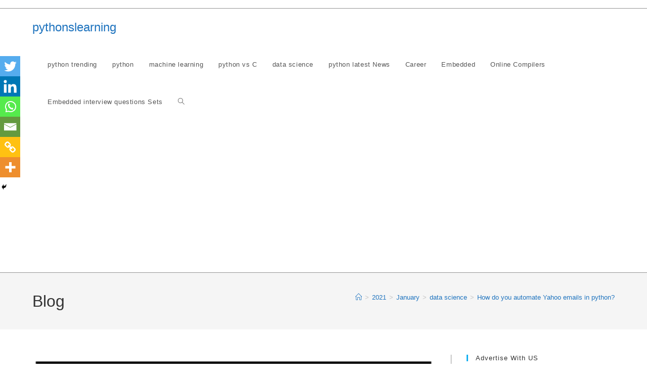

--- FILE ---
content_type: text/html; charset=UTF-8
request_url: https://pythonslearning.com/how-do-you-automate-yahoo-emails-in-python.html
body_size: 28720
content:
<!DOCTYPE html>
<html class="html" lang="en-US" prefix="og: https://ogp.me/ns#">
<head>
	<meta charset="UTF-8">
	<link rel="profile" href="https://gmpg.org/xfn/11">

	<link rel="pingback" href="https://pythonslearning.com/xmlrpc.php">
<meta name="viewport" content="width=device-width, initial-scale=1">
<!-- Search Engine Optimization by Rank Math - https://rankmath.com/ -->
<title>How do you automate Yahoo emails in python? - pythonslearning</title>
<meta name="description" content="How do you automate Yahoo emails in python? - Which Is Different Steps Required For Yahoo Mail Login Using Python Code"/>
<meta name="robots" content="follow, index, max-snippet:-1, max-video-preview:-1, max-image-preview:large"/>
<link rel="canonical" href="https://pythonslearning.com/how-do-you-automate-yahoo-emails-in-python.html" />
<meta property="og:locale" content="en_US" />
<meta property="og:type" content="article" />
<meta property="og:title" content="How do you automate Yahoo emails in python? - pythonslearning" />
<meta property="og:description" content="How do you automate Yahoo emails in python? - Which Is Different Steps Required For Yahoo Mail Login Using Python Code" />
<meta property="og:url" content="https://pythonslearning.com/how-do-you-automate-yahoo-emails-in-python.html" />
<meta property="og:site_name" content="pythonslearning" />
<meta property="article:tag" content="python code" />
<meta property="article:tag" content="python command" />
<meta property="article:tag" content="python news" />
<meta property="article:tag" content="python yahoo login" />
<meta property="article:section" content="data science" />
<meta property="og:updated_time" content="2023-01-27T00:24:31+05:30" />
<meta property="article:published_time" content="2021-01-19T22:28:19+05:30" />
<meta property="article:modified_time" content="2023-01-27T00:24:31+05:30" />
<meta name="twitter:card" content="summary_large_image" />
<meta name="twitter:title" content="How do you automate Yahoo emails in python? - pythonslearning" />
<meta name="twitter:description" content="How do you automate Yahoo emails in python? - Which Is Different Steps Required For Yahoo Mail Login Using Python Code" />
<meta name="twitter:creator" content="@09" />
<meta name="twitter:label1" content="Written by" />
<meta name="twitter:data1" content="sachin Pagar" />
<meta name="twitter:label2" content="Time to read" />
<meta name="twitter:data2" content="1 minute" />
<script type="application/ld+json" class="rank-math-schema">{"@context":"https://schema.org","@graph":[{"@type":["Person","Organization"],"@id":"https://pythonslearning.com/#person","name":"pythonslearning"},{"@type":"WebSite","@id":"https://pythonslearning.com/#website","url":"https://pythonslearning.com","name":"pythonslearning","alternateName":"sach educational support","publisher":{"@id":"https://pythonslearning.com/#person"},"inLanguage":"en-US"},{"@type":"ImageObject","@id":"https://pythonslearning.com/wp-content/uploads/2021/01/yahoo-login.png","url":"https://pythonslearning.com/wp-content/uploads/2021/01/yahoo-login.png","width":"358","height":"180","caption":"How Do You Automate Yahoo Emails In Python?","inLanguage":"en-US"},{"@type":"BreadcrumbList","@id":"https://pythonslearning.com/how-do-you-automate-yahoo-emails-in-python.html#breadcrumb","itemListElement":[{"@type":"ListItem","position":"1","item":{"@id":"https://pythonslearning.com","name":"Home"}},{"@type":"ListItem","position":"2","item":{"@id":"https://pythonslearning.com/how-do-you-automate-yahoo-emails-in-python.html","name":"How do you automate Yahoo emails in python?"}}]},{"@type":"WebPage","@id":"https://pythonslearning.com/how-do-you-automate-yahoo-emails-in-python.html#webpage","url":"https://pythonslearning.com/how-do-you-automate-yahoo-emails-in-python.html","name":"How do you automate Yahoo emails in python? - pythonslearning","datePublished":"2021-01-19T22:28:19+05:30","dateModified":"2023-01-27T00:24:31+05:30","isPartOf":{"@id":"https://pythonslearning.com/#website"},"primaryImageOfPage":{"@id":"https://pythonslearning.com/wp-content/uploads/2021/01/yahoo-login.png"},"inLanguage":"en-US","breadcrumb":{"@id":"https://pythonslearning.com/how-do-you-automate-yahoo-emails-in-python.html#breadcrumb"}},{"@type":"Person","@id":"https://pythonslearning.com/how-do-you-automate-yahoo-emails-in-python.html#author","name":"sachin Pagar","image":{"@type":"ImageObject","@id":"https://secure.gravatar.com/avatar/4c4458b8f240cf68b52ebf18e14eabf3?s=96&amp;d=mm&amp;r=g","url":"https://secure.gravatar.com/avatar/4c4458b8f240cf68b52ebf18e14eabf3?s=96&amp;d=mm&amp;r=g","caption":"sachin Pagar","inLanguage":"en-US"},"sameAs":["https://pythonslearning.com","https://twitter.com/https://twitter.com/Sachinp67495829?s=09","https://www.linkedin.com/in/sachin-pagar-09109a1a0","https://pin.it/U6n77Ab","I'm","on","Instagram","as","@python_for_data_science_nd_ml.","Install","the","app","to","follow","my","photos","and","videos.","https://www.instagram.com/invites/contact/?i=1nvjktxh1x8ls&amp;utm_content=fp3628u"]},{"@type":"BlogPosting","headline":"How do you automate Yahoo emails in python? - pythonslearning","keywords":"How Do You Automate Yahoo Emails In Python Yahoo Mail Login Using Python Code","datePublished":"2021-01-19T22:28:19+05:30","dateModified":"2023-01-27T00:24:31+05:30","author":{"@id":"https://pythonslearning.com/how-do-you-automate-yahoo-emails-in-python.html#author","name":"sachin Pagar"},"publisher":{"@id":"https://pythonslearning.com/#person"},"description":"How do you automate Yahoo emails in python? - Which Is Different Steps Required For Yahoo Mail Login Using Python Code","name":"How do you automate Yahoo emails in python? - pythonslearning","@id":"https://pythonslearning.com/how-do-you-automate-yahoo-emails-in-python.html#richSnippet","isPartOf":{"@id":"https://pythonslearning.com/how-do-you-automate-yahoo-emails-in-python.html#webpage"},"image":{"@id":"https://pythonslearning.com/wp-content/uploads/2021/01/yahoo-login.png"},"inLanguage":"en-US","mainEntityOfPage":{"@id":"https://pythonslearning.com/how-do-you-automate-yahoo-emails-in-python.html#webpage"}}]}</script>
<!-- /Rank Math WordPress SEO plugin -->

<link rel='dns-prefetch' href='//www.googletagmanager.com' />
<link rel='dns-prefetch' href='//pagead2.googlesyndication.com' />
<link rel="alternate" type="application/rss+xml" title="pythonslearning &raquo; Feed" href="https://pythonslearning.com/feed" />
<link rel="alternate" type="application/rss+xml" title="pythonslearning &raquo; Comments Feed" href="https://pythonslearning.com/comments/feed" />
<link rel="alternate" type="application/rss+xml" title="pythonslearning &raquo; How do you automate Yahoo emails in python? Comments Feed" href="https://pythonslearning.com/how-do-you-automate-yahoo-emails-in-python.html/feed" />
<link rel="alternate" type="application/rss+xml" title="pythonslearning &raquo; Stories Feed" href="https://pythonslearning.com/web-stories/feed/"><script>
window._wpemojiSettings = {"baseUrl":"https:\/\/s.w.org\/images\/core\/emoji\/15.0.3\/72x72\/","ext":".png","svgUrl":"https:\/\/s.w.org\/images\/core\/emoji\/15.0.3\/svg\/","svgExt":".svg","source":{"concatemoji":"https:\/\/pythonslearning.com\/wp-includes\/js\/wp-emoji-release.min.js?ver=6.6.2"}};
/*! This file is auto-generated */
!function(i,n){var o,s,e;function c(e){try{var t={supportTests:e,timestamp:(new Date).valueOf()};sessionStorage.setItem(o,JSON.stringify(t))}catch(e){}}function p(e,t,n){e.clearRect(0,0,e.canvas.width,e.canvas.height),e.fillText(t,0,0);var t=new Uint32Array(e.getImageData(0,0,e.canvas.width,e.canvas.height).data),r=(e.clearRect(0,0,e.canvas.width,e.canvas.height),e.fillText(n,0,0),new Uint32Array(e.getImageData(0,0,e.canvas.width,e.canvas.height).data));return t.every(function(e,t){return e===r[t]})}function u(e,t,n){switch(t){case"flag":return n(e,"\ud83c\udff3\ufe0f\u200d\u26a7\ufe0f","\ud83c\udff3\ufe0f\u200b\u26a7\ufe0f")?!1:!n(e,"\ud83c\uddfa\ud83c\uddf3","\ud83c\uddfa\u200b\ud83c\uddf3")&&!n(e,"\ud83c\udff4\udb40\udc67\udb40\udc62\udb40\udc65\udb40\udc6e\udb40\udc67\udb40\udc7f","\ud83c\udff4\u200b\udb40\udc67\u200b\udb40\udc62\u200b\udb40\udc65\u200b\udb40\udc6e\u200b\udb40\udc67\u200b\udb40\udc7f");case"emoji":return!n(e,"\ud83d\udc26\u200d\u2b1b","\ud83d\udc26\u200b\u2b1b")}return!1}function f(e,t,n){var r="undefined"!=typeof WorkerGlobalScope&&self instanceof WorkerGlobalScope?new OffscreenCanvas(300,150):i.createElement("canvas"),a=r.getContext("2d",{willReadFrequently:!0}),o=(a.textBaseline="top",a.font="600 32px Arial",{});return e.forEach(function(e){o[e]=t(a,e,n)}),o}function t(e){var t=i.createElement("script");t.src=e,t.defer=!0,i.head.appendChild(t)}"undefined"!=typeof Promise&&(o="wpEmojiSettingsSupports",s=["flag","emoji"],n.supports={everything:!0,everythingExceptFlag:!0},e=new Promise(function(e){i.addEventListener("DOMContentLoaded",e,{once:!0})}),new Promise(function(t){var n=function(){try{var e=JSON.parse(sessionStorage.getItem(o));if("object"==typeof e&&"number"==typeof e.timestamp&&(new Date).valueOf()<e.timestamp+604800&&"object"==typeof e.supportTests)return e.supportTests}catch(e){}return null}();if(!n){if("undefined"!=typeof Worker&&"undefined"!=typeof OffscreenCanvas&&"undefined"!=typeof URL&&URL.createObjectURL&&"undefined"!=typeof Blob)try{var e="postMessage("+f.toString()+"("+[JSON.stringify(s),u.toString(),p.toString()].join(",")+"));",r=new Blob([e],{type:"text/javascript"}),a=new Worker(URL.createObjectURL(r),{name:"wpTestEmojiSupports"});return void(a.onmessage=function(e){c(n=e.data),a.terminate(),t(n)})}catch(e){}c(n=f(s,u,p))}t(n)}).then(function(e){for(var t in e)n.supports[t]=e[t],n.supports.everything=n.supports.everything&&n.supports[t],"flag"!==t&&(n.supports.everythingExceptFlag=n.supports.everythingExceptFlag&&n.supports[t]);n.supports.everythingExceptFlag=n.supports.everythingExceptFlag&&!n.supports.flag,n.DOMReady=!1,n.readyCallback=function(){n.DOMReady=!0}}).then(function(){return e}).then(function(){var e;n.supports.everything||(n.readyCallback(),(e=n.source||{}).concatemoji?t(e.concatemoji):e.wpemoji&&e.twemoji&&(t(e.twemoji),t(e.wpemoji)))}))}((window,document),window._wpemojiSettings);
</script>

<style id='wp-emoji-styles-inline-css'>

	img.wp-smiley, img.emoji {
		display: inline !important;
		border: none !important;
		box-shadow: none !important;
		height: 1em !important;
		width: 1em !important;
		margin: 0 0.07em !important;
		vertical-align: -0.1em !important;
		background: none !important;
		padding: 0 !important;
	}
</style>
<link rel='stylesheet' id='wp-block-library-css' href='https://pythonslearning.com/wp-includes/css/dist/block-library/style.min.css?ver=6.6.2' media='all' />
<style id='wp-block-library-theme-inline-css'>
.wp-block-audio :where(figcaption){color:#555;font-size:13px;text-align:center}.is-dark-theme .wp-block-audio :where(figcaption){color:#ffffffa6}.wp-block-audio{margin:0 0 1em}.wp-block-code{border:1px solid #ccc;border-radius:4px;font-family:Menlo,Consolas,monaco,monospace;padding:.8em 1em}.wp-block-embed :where(figcaption){color:#555;font-size:13px;text-align:center}.is-dark-theme .wp-block-embed :where(figcaption){color:#ffffffa6}.wp-block-embed{margin:0 0 1em}.blocks-gallery-caption{color:#555;font-size:13px;text-align:center}.is-dark-theme .blocks-gallery-caption{color:#ffffffa6}:root :where(.wp-block-image figcaption){color:#555;font-size:13px;text-align:center}.is-dark-theme :root :where(.wp-block-image figcaption){color:#ffffffa6}.wp-block-image{margin:0 0 1em}.wp-block-pullquote{border-bottom:4px solid;border-top:4px solid;color:currentColor;margin-bottom:1.75em}.wp-block-pullquote cite,.wp-block-pullquote footer,.wp-block-pullquote__citation{color:currentColor;font-size:.8125em;font-style:normal;text-transform:uppercase}.wp-block-quote{border-left:.25em solid;margin:0 0 1.75em;padding-left:1em}.wp-block-quote cite,.wp-block-quote footer{color:currentColor;font-size:.8125em;font-style:normal;position:relative}.wp-block-quote.has-text-align-right{border-left:none;border-right:.25em solid;padding-left:0;padding-right:1em}.wp-block-quote.has-text-align-center{border:none;padding-left:0}.wp-block-quote.is-large,.wp-block-quote.is-style-large,.wp-block-quote.is-style-plain{border:none}.wp-block-search .wp-block-search__label{font-weight:700}.wp-block-search__button{border:1px solid #ccc;padding:.375em .625em}:where(.wp-block-group.has-background){padding:1.25em 2.375em}.wp-block-separator.has-css-opacity{opacity:.4}.wp-block-separator{border:none;border-bottom:2px solid;margin-left:auto;margin-right:auto}.wp-block-separator.has-alpha-channel-opacity{opacity:1}.wp-block-separator:not(.is-style-wide):not(.is-style-dots){width:100px}.wp-block-separator.has-background:not(.is-style-dots){border-bottom:none;height:1px}.wp-block-separator.has-background:not(.is-style-wide):not(.is-style-dots){height:2px}.wp-block-table{margin:0 0 1em}.wp-block-table td,.wp-block-table th{word-break:normal}.wp-block-table :where(figcaption){color:#555;font-size:13px;text-align:center}.is-dark-theme .wp-block-table :where(figcaption){color:#ffffffa6}.wp-block-video :where(figcaption){color:#555;font-size:13px;text-align:center}.is-dark-theme .wp-block-video :where(figcaption){color:#ffffffa6}.wp-block-video{margin:0 0 1em}:root :where(.wp-block-template-part.has-background){margin-bottom:0;margin-top:0;padding:1.25em 2.375em}
</style>
<style id='classic-theme-styles-inline-css'>
/*! This file is auto-generated */
.wp-block-button__link{color:#fff;background-color:#32373c;border-radius:9999px;box-shadow:none;text-decoration:none;padding:calc(.667em + 2px) calc(1.333em + 2px);font-size:1.125em}.wp-block-file__button{background:#32373c;color:#fff;text-decoration:none}
</style>
<style id='global-styles-inline-css'>
:root{--wp--preset--aspect-ratio--square: 1;--wp--preset--aspect-ratio--4-3: 4/3;--wp--preset--aspect-ratio--3-4: 3/4;--wp--preset--aspect-ratio--3-2: 3/2;--wp--preset--aspect-ratio--2-3: 2/3;--wp--preset--aspect-ratio--16-9: 16/9;--wp--preset--aspect-ratio--9-16: 9/16;--wp--preset--color--black: #000000;--wp--preset--color--cyan-bluish-gray: #abb8c3;--wp--preset--color--white: #ffffff;--wp--preset--color--pale-pink: #f78da7;--wp--preset--color--vivid-red: #cf2e2e;--wp--preset--color--luminous-vivid-orange: #ff6900;--wp--preset--color--luminous-vivid-amber: #fcb900;--wp--preset--color--light-green-cyan: #7bdcb5;--wp--preset--color--vivid-green-cyan: #00d084;--wp--preset--color--pale-cyan-blue: #8ed1fc;--wp--preset--color--vivid-cyan-blue: #0693e3;--wp--preset--color--vivid-purple: #9b51e0;--wp--preset--gradient--vivid-cyan-blue-to-vivid-purple: linear-gradient(135deg,rgba(6,147,227,1) 0%,rgb(155,81,224) 100%);--wp--preset--gradient--light-green-cyan-to-vivid-green-cyan: linear-gradient(135deg,rgb(122,220,180) 0%,rgb(0,208,130) 100%);--wp--preset--gradient--luminous-vivid-amber-to-luminous-vivid-orange: linear-gradient(135deg,rgba(252,185,0,1) 0%,rgba(255,105,0,1) 100%);--wp--preset--gradient--luminous-vivid-orange-to-vivid-red: linear-gradient(135deg,rgba(255,105,0,1) 0%,rgb(207,46,46) 100%);--wp--preset--gradient--very-light-gray-to-cyan-bluish-gray: linear-gradient(135deg,rgb(238,238,238) 0%,rgb(169,184,195) 100%);--wp--preset--gradient--cool-to-warm-spectrum: linear-gradient(135deg,rgb(74,234,220) 0%,rgb(151,120,209) 20%,rgb(207,42,186) 40%,rgb(238,44,130) 60%,rgb(251,105,98) 80%,rgb(254,248,76) 100%);--wp--preset--gradient--blush-light-purple: linear-gradient(135deg,rgb(255,206,236) 0%,rgb(152,150,240) 100%);--wp--preset--gradient--blush-bordeaux: linear-gradient(135deg,rgb(254,205,165) 0%,rgb(254,45,45) 50%,rgb(107,0,62) 100%);--wp--preset--gradient--luminous-dusk: linear-gradient(135deg,rgb(255,203,112) 0%,rgb(199,81,192) 50%,rgb(65,88,208) 100%);--wp--preset--gradient--pale-ocean: linear-gradient(135deg,rgb(255,245,203) 0%,rgb(182,227,212) 50%,rgb(51,167,181) 100%);--wp--preset--gradient--electric-grass: linear-gradient(135deg,rgb(202,248,128) 0%,rgb(113,206,126) 100%);--wp--preset--gradient--midnight: linear-gradient(135deg,rgb(2,3,129) 0%,rgb(40,116,252) 100%);--wp--preset--font-size--small: 13px;--wp--preset--font-size--medium: 20px;--wp--preset--font-size--large: 36px;--wp--preset--font-size--x-large: 42px;--wp--preset--spacing--20: 0.44rem;--wp--preset--spacing--30: 0.67rem;--wp--preset--spacing--40: 1rem;--wp--preset--spacing--50: 1.5rem;--wp--preset--spacing--60: 2.25rem;--wp--preset--spacing--70: 3.38rem;--wp--preset--spacing--80: 5.06rem;--wp--preset--shadow--natural: 6px 6px 9px rgba(0, 0, 0, 0.2);--wp--preset--shadow--deep: 12px 12px 50px rgba(0, 0, 0, 0.4);--wp--preset--shadow--sharp: 6px 6px 0px rgba(0, 0, 0, 0.2);--wp--preset--shadow--outlined: 6px 6px 0px -3px rgba(255, 255, 255, 1), 6px 6px rgba(0, 0, 0, 1);--wp--preset--shadow--crisp: 6px 6px 0px rgba(0, 0, 0, 1);}:where(.is-layout-flex){gap: 0.5em;}:where(.is-layout-grid){gap: 0.5em;}body .is-layout-flex{display: flex;}.is-layout-flex{flex-wrap: wrap;align-items: center;}.is-layout-flex > :is(*, div){margin: 0;}body .is-layout-grid{display: grid;}.is-layout-grid > :is(*, div){margin: 0;}:where(.wp-block-columns.is-layout-flex){gap: 2em;}:where(.wp-block-columns.is-layout-grid){gap: 2em;}:where(.wp-block-post-template.is-layout-flex){gap: 1.25em;}:where(.wp-block-post-template.is-layout-grid){gap: 1.25em;}.has-black-color{color: var(--wp--preset--color--black) !important;}.has-cyan-bluish-gray-color{color: var(--wp--preset--color--cyan-bluish-gray) !important;}.has-white-color{color: var(--wp--preset--color--white) !important;}.has-pale-pink-color{color: var(--wp--preset--color--pale-pink) !important;}.has-vivid-red-color{color: var(--wp--preset--color--vivid-red) !important;}.has-luminous-vivid-orange-color{color: var(--wp--preset--color--luminous-vivid-orange) !important;}.has-luminous-vivid-amber-color{color: var(--wp--preset--color--luminous-vivid-amber) !important;}.has-light-green-cyan-color{color: var(--wp--preset--color--light-green-cyan) !important;}.has-vivid-green-cyan-color{color: var(--wp--preset--color--vivid-green-cyan) !important;}.has-pale-cyan-blue-color{color: var(--wp--preset--color--pale-cyan-blue) !important;}.has-vivid-cyan-blue-color{color: var(--wp--preset--color--vivid-cyan-blue) !important;}.has-vivid-purple-color{color: var(--wp--preset--color--vivid-purple) !important;}.has-black-background-color{background-color: var(--wp--preset--color--black) !important;}.has-cyan-bluish-gray-background-color{background-color: var(--wp--preset--color--cyan-bluish-gray) !important;}.has-white-background-color{background-color: var(--wp--preset--color--white) !important;}.has-pale-pink-background-color{background-color: var(--wp--preset--color--pale-pink) !important;}.has-vivid-red-background-color{background-color: var(--wp--preset--color--vivid-red) !important;}.has-luminous-vivid-orange-background-color{background-color: var(--wp--preset--color--luminous-vivid-orange) !important;}.has-luminous-vivid-amber-background-color{background-color: var(--wp--preset--color--luminous-vivid-amber) !important;}.has-light-green-cyan-background-color{background-color: var(--wp--preset--color--light-green-cyan) !important;}.has-vivid-green-cyan-background-color{background-color: var(--wp--preset--color--vivid-green-cyan) !important;}.has-pale-cyan-blue-background-color{background-color: var(--wp--preset--color--pale-cyan-blue) !important;}.has-vivid-cyan-blue-background-color{background-color: var(--wp--preset--color--vivid-cyan-blue) !important;}.has-vivid-purple-background-color{background-color: var(--wp--preset--color--vivid-purple) !important;}.has-black-border-color{border-color: var(--wp--preset--color--black) !important;}.has-cyan-bluish-gray-border-color{border-color: var(--wp--preset--color--cyan-bluish-gray) !important;}.has-white-border-color{border-color: var(--wp--preset--color--white) !important;}.has-pale-pink-border-color{border-color: var(--wp--preset--color--pale-pink) !important;}.has-vivid-red-border-color{border-color: var(--wp--preset--color--vivid-red) !important;}.has-luminous-vivid-orange-border-color{border-color: var(--wp--preset--color--luminous-vivid-orange) !important;}.has-luminous-vivid-amber-border-color{border-color: var(--wp--preset--color--luminous-vivid-amber) !important;}.has-light-green-cyan-border-color{border-color: var(--wp--preset--color--light-green-cyan) !important;}.has-vivid-green-cyan-border-color{border-color: var(--wp--preset--color--vivid-green-cyan) !important;}.has-pale-cyan-blue-border-color{border-color: var(--wp--preset--color--pale-cyan-blue) !important;}.has-vivid-cyan-blue-border-color{border-color: var(--wp--preset--color--vivid-cyan-blue) !important;}.has-vivid-purple-border-color{border-color: var(--wp--preset--color--vivid-purple) !important;}.has-vivid-cyan-blue-to-vivid-purple-gradient-background{background: var(--wp--preset--gradient--vivid-cyan-blue-to-vivid-purple) !important;}.has-light-green-cyan-to-vivid-green-cyan-gradient-background{background: var(--wp--preset--gradient--light-green-cyan-to-vivid-green-cyan) !important;}.has-luminous-vivid-amber-to-luminous-vivid-orange-gradient-background{background: var(--wp--preset--gradient--luminous-vivid-amber-to-luminous-vivid-orange) !important;}.has-luminous-vivid-orange-to-vivid-red-gradient-background{background: var(--wp--preset--gradient--luminous-vivid-orange-to-vivid-red) !important;}.has-very-light-gray-to-cyan-bluish-gray-gradient-background{background: var(--wp--preset--gradient--very-light-gray-to-cyan-bluish-gray) !important;}.has-cool-to-warm-spectrum-gradient-background{background: var(--wp--preset--gradient--cool-to-warm-spectrum) !important;}.has-blush-light-purple-gradient-background{background: var(--wp--preset--gradient--blush-light-purple) !important;}.has-blush-bordeaux-gradient-background{background: var(--wp--preset--gradient--blush-bordeaux) !important;}.has-luminous-dusk-gradient-background{background: var(--wp--preset--gradient--luminous-dusk) !important;}.has-pale-ocean-gradient-background{background: var(--wp--preset--gradient--pale-ocean) !important;}.has-electric-grass-gradient-background{background: var(--wp--preset--gradient--electric-grass) !important;}.has-midnight-gradient-background{background: var(--wp--preset--gradient--midnight) !important;}.has-small-font-size{font-size: var(--wp--preset--font-size--small) !important;}.has-medium-font-size{font-size: var(--wp--preset--font-size--medium) !important;}.has-large-font-size{font-size: var(--wp--preset--font-size--large) !important;}.has-x-large-font-size{font-size: var(--wp--preset--font-size--x-large) !important;}
:where(.wp-block-post-template.is-layout-flex){gap: 1.25em;}:where(.wp-block-post-template.is-layout-grid){gap: 1.25em;}
:where(.wp-block-columns.is-layout-flex){gap: 2em;}:where(.wp-block-columns.is-layout-grid){gap: 2em;}
:root :where(.wp-block-pullquote){font-size: 1.5em;line-height: 1.6;}
</style>
<link rel='stylesheet' id='ez-toc-css' href='https://pythonslearning.com/wp-content/plugins/easy-table-of-contents/assets/css/screen.min.css?ver=2.0.75' media='all' />
<style id='ez-toc-inline-css'>
div#ez-toc-container .ez-toc-title {font-size: 120%;}div#ez-toc-container .ez-toc-title {font-weight: 500;}div#ez-toc-container ul li , div#ez-toc-container ul li a {font-size: 95%;}div#ez-toc-container ul li , div#ez-toc-container ul li a {font-weight: 500;}div#ez-toc-container nav ul ul li {font-size: 90%;}
.ez-toc-container-direction {direction: ltr;}.ez-toc-counter ul {direction: ltr;counter-reset: item ;}.ez-toc-counter nav ul li a::before {content: counter(item, roman) '  ';margin-right: .2em; counter-increment: item;flex-grow: 0;flex-shrink: 0;float: left; }.ez-toc-widget-direction {direction: ltr;}.ez-toc-widget-container ul {direction: ltr;counter-reset: item ;}.ez-toc-widget-container nav ul li a::before {content: counter(item, roman) '  ';margin-right: .2em; counter-increment: item;flex-grow: 0;flex-shrink: 0;float: left; }
</style>
<link rel='stylesheet' id='font-awesome-css' href='https://pythonslearning.com/wp-content/themes/oceanwp/assets/fonts/fontawesome/css/all.min.css?ver=6.7.2' media='all' />
<link rel='stylesheet' id='simple-line-icons-css' href='https://pythonslearning.com/wp-content/themes/oceanwp/assets/css/third/simple-line-icons.min.css?ver=2.4.0' media='all' />
<link rel='stylesheet' id='oceanwp-style-css' href='https://pythonslearning.com/wp-content/themes/oceanwp/assets/css/style.min.css?ver=4.1.3' media='all' />
<link rel='stylesheet' id='heateor_sss_frontend_css-css' href='https://pythonslearning.com/wp-content/plugins/sassy-social-share/public/css/sassy-social-share-public.css?ver=3.3.76' media='all' />
<style id='heateor_sss_frontend_css-inline-css'>
.heateor_sss_button_instagram span.heateor_sss_svg,a.heateor_sss_instagram span.heateor_sss_svg{background:radial-gradient(circle at 30% 107%,#fdf497 0,#fdf497 5%,#fd5949 45%,#d6249f 60%,#285aeb 90%)}.heateor_sss_horizontal_sharing .heateor_sss_svg,.heateor_sss_standard_follow_icons_container .heateor_sss_svg{color:#fff;border-width:0px;border-style:solid;border-color:transparent}.heateor_sss_horizontal_sharing .heateorSssTCBackground{color:#666}.heateor_sss_horizontal_sharing span.heateor_sss_svg:hover,.heateor_sss_standard_follow_icons_container span.heateor_sss_svg:hover{border-color:transparent;}.heateor_sss_vertical_sharing span.heateor_sss_svg,.heateor_sss_floating_follow_icons_container span.heateor_sss_svg{color:#fff;border-width:0px;border-style:solid;border-color:transparent;}.heateor_sss_vertical_sharing .heateorSssTCBackground{color:#666;}.heateor_sss_vertical_sharing span.heateor_sss_svg:hover,.heateor_sss_floating_follow_icons_container span.heateor_sss_svg:hover{border-color:transparent;}@media screen and (max-width:783px) {.heateor_sss_vertical_sharing{display:none!important}}div.heateor_sss_mobile_footer{display:none;}@media screen and (max-width:783px){div.heateor_sss_bottom_sharing .heateorSssTCBackground{background-color:white}div.heateor_sss_bottom_sharing{width:100%!important;left:0!important;}div.heateor_sss_bottom_sharing a{width:16.666666666667% !important;}div.heateor_sss_bottom_sharing .heateor_sss_svg{width: 100% !important;}div.heateor_sss_bottom_sharing div.heateorSssTotalShareCount{font-size:1em!important;line-height:28px!important}div.heateor_sss_bottom_sharing div.heateorSssTotalShareText{font-size:.7em!important;line-height:0px!important}div.heateor_sss_mobile_footer{display:block;height:40px;}.heateor_sss_bottom_sharing{padding:0!important;display:block!important;width:auto!important;bottom:-2px!important;top: auto!important;}.heateor_sss_bottom_sharing .heateor_sss_square_count{line-height:inherit;}.heateor_sss_bottom_sharing .heateorSssSharingArrow{display:none;}.heateor_sss_bottom_sharing .heateorSssTCBackground{margin-right:1.1em!important}}
</style>
<link rel='stylesheet' id='oe-widgets-style-css' href='https://pythonslearning.com/wp-content/plugins/ocean-extra/assets/css/widgets.css?ver=6.6.2' media='all' />
<script src="https://pythonslearning.com/wp-includes/js/jquery/jquery.min.js?ver=3.7.1" id="jquery-core-js"></script>
<script src="https://pythonslearning.com/wp-includes/js/jquery/jquery-migrate.min.js?ver=3.4.1" id="jquery-migrate-js"></script>
<link rel="https://api.w.org/" href="https://pythonslearning.com/wp-json/" /><link rel="alternate" title="JSON" type="application/json" href="https://pythonslearning.com/wp-json/wp/v2/posts/594" /><link rel="EditURI" type="application/rsd+xml" title="RSD" href="https://pythonslearning.com/xmlrpc.php?rsd" />
<meta name="generator" content="WordPress 6.6.2" />
<link rel='shortlink' href='https://pythonslearning.com/?p=594' />
<link rel="alternate" title="oEmbed (JSON)" type="application/json+oembed" href="https://pythonslearning.com/wp-json/oembed/1.0/embed?url=https%3A%2F%2Fpythonslearning.com%2Fhow-do-you-automate-yahoo-emails-in-python.html" />
<link rel="alternate" title="oEmbed (XML)" type="text/xml+oembed" href="https://pythonslearning.com/wp-json/oembed/1.0/embed?url=https%3A%2F%2Fpythonslearning.com%2Fhow-do-you-automate-yahoo-emails-in-python.html&#038;format=xml" />
<meta name="generator" content="Site Kit by Google 1.170.0" />
<!-- Google AdSense meta tags added by Site Kit -->
<meta name="google-adsense-platform-account" content="ca-host-pub-2644536267352236">
<meta name="google-adsense-platform-domain" content="sitekit.withgoogle.com">
<!-- End Google AdSense meta tags added by Site Kit -->
<script id="google_gtagjs" src="https://www.googletagmanager.com/gtag/js?id=G-65N9DFSS2N" async></script>
<script id="google_gtagjs-inline">
window.dataLayer = window.dataLayer || [];function gtag(){dataLayer.push(arguments);}gtag('js', new Date());gtag('config', 'G-65N9DFSS2N', {} );
</script>

<!-- Google AdSense snippet added by Site Kit -->
<script async src="https://pagead2.googlesyndication.com/pagead/js/adsbygoogle.js?client=ca-pub-5188235895579427&amp;host=ca-host-pub-2644536267352236" crossorigin="anonymous"></script>

<!-- End Google AdSense snippet added by Site Kit -->
<!-- OceanWP CSS -->
<style type="text/css">
/* Colors */table th,table td,hr,.content-area,body.content-left-sidebar #content-wrap .content-area,.content-left-sidebar .content-area,#top-bar-wrap,#site-header,#site-header.top-header #search-toggle,.dropdown-menu ul li,.centered-minimal-page-header,.blog-entry.post,.blog-entry.grid-entry .blog-entry-inner,.blog-entry.thumbnail-entry .blog-entry-bottom,.single-post .entry-title,.single .entry-share-wrap .entry-share,.single .entry-share,.single .entry-share ul li a,.single nav.post-navigation,.single nav.post-navigation .nav-links .nav-previous,#author-bio,#author-bio .author-bio-avatar,#author-bio .author-bio-social li a,#related-posts,#comments,.comment-body,#respond #cancel-comment-reply-link,#blog-entries .type-page,.page-numbers a,.page-numbers span:not(.elementor-screen-only),.page-links span,body #wp-calendar caption,body #wp-calendar th,body #wp-calendar tbody,body .contact-info-widget.default i,body .contact-info-widget.big-icons i,body .contact-info-widget.big-icons .owp-icon,body .contact-info-widget.default .owp-icon,body .posts-thumbnails-widget li,body .tagcloud a{border-color:#939393}a{color:#1e73be}a .owp-icon use{stroke:#1e73be}a:hover{color:#8224e3}a:hover .owp-icon use{stroke:#8224e3}body .theme-button,body input[type="submit"],body button[type="submit"],body button,body .button,body div.wpforms-container-full .wpforms-form input[type=submit],body div.wpforms-container-full .wpforms-form button[type=submit],body div.wpforms-container-full .wpforms-form .wpforms-page-button,.woocommerce-cart .wp-element-button,.woocommerce-checkout .wp-element-button,.wp-block-button__link{border-color:#ffffff}body .theme-button:hover,body input[type="submit"]:hover,body button[type="submit"]:hover,body button:hover,body .button:hover,body div.wpforms-container-full .wpforms-form input[type=submit]:hover,body div.wpforms-container-full .wpforms-form input[type=submit]:active,body div.wpforms-container-full .wpforms-form button[type=submit]:hover,body div.wpforms-container-full .wpforms-form button[type=submit]:active,body div.wpforms-container-full .wpforms-form .wpforms-page-button:hover,body div.wpforms-container-full .wpforms-form .wpforms-page-button:active,.woocommerce-cart .wp-element-button:hover,.woocommerce-checkout .wp-element-button:hover,.wp-block-button__link:hover{border-color:#ffffff}/* OceanWP Style Settings CSS */.theme-button,input[type="submit"],button[type="submit"],button,.button,body div.wpforms-container-full .wpforms-form input[type=submit],body div.wpforms-container-full .wpforms-form button[type=submit],body div.wpforms-container-full .wpforms-form .wpforms-page-button{border-style:solid}.theme-button,input[type="submit"],button[type="submit"],button,.button,body div.wpforms-container-full .wpforms-form input[type=submit],body div.wpforms-container-full .wpforms-form button[type=submit],body div.wpforms-container-full .wpforms-form .wpforms-page-button{border-width:1px}form input[type="text"],form input[type="password"],form input[type="email"],form input[type="url"],form input[type="date"],form input[type="month"],form input[type="time"],form input[type="datetime"],form input[type="datetime-local"],form input[type="week"],form input[type="number"],form input[type="search"],form input[type="tel"],form input[type="color"],form select,form textarea,.woocommerce .woocommerce-checkout .select2-container--default .select2-selection--single{border-style:solid}body div.wpforms-container-full .wpforms-form input[type=date],body div.wpforms-container-full .wpforms-form input[type=datetime],body div.wpforms-container-full .wpforms-form input[type=datetime-local],body div.wpforms-container-full .wpforms-form input[type=email],body div.wpforms-container-full .wpforms-form input[type=month],body div.wpforms-container-full .wpforms-form input[type=number],body div.wpforms-container-full .wpforms-form input[type=password],body div.wpforms-container-full .wpforms-form input[type=range],body div.wpforms-container-full .wpforms-form input[type=search],body div.wpforms-container-full .wpforms-form input[type=tel],body div.wpforms-container-full .wpforms-form input[type=text],body div.wpforms-container-full .wpforms-form input[type=time],body div.wpforms-container-full .wpforms-form input[type=url],body div.wpforms-container-full .wpforms-form input[type=week],body div.wpforms-container-full .wpforms-form select,body div.wpforms-container-full .wpforms-form textarea{border-style:solid}form input[type="text"],form input[type="password"],form input[type="email"],form input[type="url"],form input[type="date"],form input[type="month"],form input[type="time"],form input[type="datetime"],form input[type="datetime-local"],form input[type="week"],form input[type="number"],form input[type="search"],form input[type="tel"],form input[type="color"],form select,form textarea{border-radius:3px}body div.wpforms-container-full .wpforms-form input[type=date],body div.wpforms-container-full .wpforms-form input[type=datetime],body div.wpforms-container-full .wpforms-form input[type=datetime-local],body div.wpforms-container-full .wpforms-form input[type=email],body div.wpforms-container-full .wpforms-form input[type=month],body div.wpforms-container-full .wpforms-form input[type=number],body div.wpforms-container-full .wpforms-form input[type=password],body div.wpforms-container-full .wpforms-form input[type=range],body div.wpforms-container-full .wpforms-form input[type=search],body div.wpforms-container-full .wpforms-form input[type=tel],body div.wpforms-container-full .wpforms-form input[type=text],body div.wpforms-container-full .wpforms-form input[type=time],body div.wpforms-container-full .wpforms-form input[type=url],body div.wpforms-container-full .wpforms-form input[type=week],body div.wpforms-container-full .wpforms-form select,body div.wpforms-container-full .wpforms-form textarea{border-radius:3px}/* Header */#site-header.has-header-media .overlay-header-media{background-color:rgba(0,0,0,0.5)}/* Blog CSS */.blog-entry ul.meta li i{color:#9e9e9e}.blog-entry ul.meta li .owp-icon use{stroke:#9e9e9e}.ocean-single-post-header ul.meta-item li a:hover{color:#333333}/* Typography */body{font-size:14px;line-height:1.8}h1,h2,h3,h4,h5,h6,.theme-heading,.widget-title,.oceanwp-widget-recent-posts-title,.comment-reply-title,.entry-title,.sidebar-box .widget-title{line-height:1.4}h1{font-size:23px;line-height:1.4}h2{font-size:20px;line-height:1.4}h3{font-size:18px;line-height:1.4}h4{font-size:17px;line-height:1.4}h5{font-size:14px;line-height:1.4}h6{font-size:15px;line-height:1.4}.page-header .page-header-title,.page-header.background-image-page-header .page-header-title{font-size:32px;line-height:1.4}.page-header .page-subheading{font-size:15px;line-height:1.8}.site-breadcrumbs,.site-breadcrumbs a{font-size:13px;line-height:1.4}#top-bar-content,#top-bar-social-alt{font-size:12px;line-height:1.8}#site-logo a.site-logo-text{font-size:24px;line-height:1.8}.dropdown-menu ul li a.menu-link,#site-header.full_screen-header .fs-dropdown-menu ul.sub-menu li a{font-size:12px;line-height:1.2;letter-spacing:.6px}.sidr-class-dropdown-menu li a,a.sidr-class-toggle-sidr-close,#mobile-dropdown ul li a,body #mobile-fullscreen ul li a{font-size:15px;line-height:1.8}.blog-entry.post .blog-entry-header .entry-title a{font-size:24px;line-height:1.4}.ocean-single-post-header .single-post-title{font-size:34px;line-height:1.4;letter-spacing:.6px}.ocean-single-post-header ul.meta-item li,.ocean-single-post-header ul.meta-item li a{font-size:13px;line-height:1.4;letter-spacing:.6px}.ocean-single-post-header .post-author-name,.ocean-single-post-header .post-author-name a{font-size:14px;line-height:1.4;letter-spacing:.6px}.ocean-single-post-header .post-author-description{font-size:12px;line-height:1.4;letter-spacing:.6px}.single-post .entry-title{line-height:1.4;letter-spacing:.6px}.single-post ul.meta li,.single-post ul.meta li a{font-size:14px;line-height:1.4;letter-spacing:.6px}.sidebar-box .widget-title,.sidebar-box.widget_block .wp-block-heading{font-size:13px;line-height:1;letter-spacing:1px}#footer-widgets .footer-box .widget-title{font-size:13px;line-height:1;letter-spacing:1px}#footer-bottom #copyright{font-size:12px;line-height:1}#footer-bottom #footer-bottom-menu{font-size:12px;line-height:1}.woocommerce-store-notice.demo_store{line-height:2;letter-spacing:1.5px}.demo_store .woocommerce-store-notice__dismiss-link{line-height:2;letter-spacing:1.5px}.woocommerce ul.products li.product li.title h2,.woocommerce ul.products li.product li.title a{font-size:14px;line-height:1.5}.woocommerce ul.products li.product li.category,.woocommerce ul.products li.product li.category a{font-size:12px;line-height:1}.woocommerce ul.products li.product .price{font-size:18px;line-height:1}.woocommerce ul.products li.product .button,.woocommerce ul.products li.product .product-inner .added_to_cart{font-size:12px;line-height:1.5;letter-spacing:1px}.woocommerce ul.products li.owp-woo-cond-notice span,.woocommerce ul.products li.owp-woo-cond-notice a{font-size:16px;line-height:1;letter-spacing:1px;font-weight:600;text-transform:capitalize}.woocommerce div.product .product_title{font-size:24px;line-height:1.4;letter-spacing:.6px}.woocommerce div.product p.price{font-size:36px;line-height:1}.woocommerce .owp-btn-normal .summary form button.button,.woocommerce .owp-btn-big .summary form button.button,.woocommerce .owp-btn-very-big .summary form button.button{font-size:12px;line-height:1.5;letter-spacing:1px;text-transform:uppercase}.woocommerce div.owp-woo-single-cond-notice span,.woocommerce div.owp-woo-single-cond-notice a{font-size:18px;line-height:2;letter-spacing:1.5px;font-weight:600;text-transform:capitalize}.ocean-preloader--active .preloader-after-content{font-size:20px;line-height:1.8;letter-spacing:.6px}
</style></head>

<body class="post-template-default single single-post postid-594 single-format-standard wp-embed-responsive oceanwp-theme dropdown-mobile default-breakpoint has-sidebar content-right-sidebar post-in-category-data-science has-topbar has-breadcrumbs" itemscope="itemscope" itemtype="https://schema.org/Article">

	
	
	<div id="outer-wrap" class="site clr">

		<a class="skip-link screen-reader-text" href="#main">Skip to content</a>

		
		<div id="wrap" class="clr">

			

<div id="top-bar-wrap" class="clr">

	<div id="top-bar" class="clr container has-no-content">

		
		<div id="top-bar-inner" class="clr">

			

		</div><!-- #top-bar-inner -->

		
	</div><!-- #top-bar -->

</div><!-- #top-bar-wrap -->


			
<header id="site-header" class="minimal-header clr" data-height="74" itemscope="itemscope" itemtype="https://schema.org/WPHeader" role="banner">

	
					
			<div id="site-header-inner" class="clr container">

				
				

<div id="site-logo" class="clr" itemscope itemtype="https://schema.org/Brand" >

	
	<div id="site-logo-inner" class="clr">

						<a href="https://pythonslearning.com/" rel="home" class="site-title site-logo-text" >pythonslearning</a>
				
	</div><!-- #site-logo-inner -->

	
	
</div><!-- #site-logo -->

			<div id="site-navigation-wrap" class="clr">
			
			
			
			<nav id="site-navigation" class="navigation main-navigation clr" itemscope="itemscope" itemtype="https://schema.org/SiteNavigationElement" role="navigation" >

				<ul id="menu-career" class="main-menu dropdown-menu sf-menu"><li id="menu-item-110" class="menu-item menu-item-type-taxonomy menu-item-object-category menu-item-110"><a href="https://pythonslearning.com/python-trending" class="menu-link"><span class="text-wrap">python trending</span></a></li><li id="menu-item-111" class="menu-item menu-item-type-taxonomy menu-item-object-category menu-item-111"><a href="https://pythonslearning.com/python" class="menu-link"><span class="text-wrap">python</span></a></li><li id="menu-item-112" class="menu-item menu-item-type-taxonomy menu-item-object-category menu-item-112"><a href="https://pythonslearning.com/machine-learning" class="menu-link"><span class="text-wrap">machine learning</span></a></li><li id="menu-item-113" class="menu-item menu-item-type-taxonomy menu-item-object-category menu-item-113"><a href="https://pythonslearning.com/python-and-c" class="menu-link"><span class="text-wrap">python vs C</span></a></li><li id="menu-item-114" class="menu-item menu-item-type-taxonomy menu-item-object-category current-post-ancestor current-menu-parent current-post-parent menu-item-114"><a href="https://pythonslearning.com/data-science" class="menu-link"><span class="text-wrap">data science</span></a></li><li id="menu-item-115" class="menu-item menu-item-type-taxonomy menu-item-object-category menu-item-115"><a href="https://pythonslearning.com/python-latest-news" class="menu-link"><span class="text-wrap">python latest News</span></a></li><li id="menu-item-442" class="menu-item menu-item-type-taxonomy menu-item-object-category menu-item-442"><a href="https://pythonslearning.com/career" class="menu-link"><span class="text-wrap">Career</span></a></li><li id="menu-item-470" class="menu-item menu-item-type-taxonomy menu-item-object-category menu-item-470"><a href="https://pythonslearning.com/embedded" class="menu-link"><span class="text-wrap">Embedded</span></a></li><li id="menu-item-2125" class="menu-item menu-item-type-taxonomy menu-item-object-category menu-item-2125"><a href="https://pythonslearning.com/online-compilers" class="menu-link"><span class="text-wrap">Online Compilers</span></a></li><li id="menu-item-2437" class="menu-item menu-item-type-taxonomy menu-item-object-category menu-item-2437"><a href="https://pythonslearning.com/javascript" class="menu-link"><span class="text-wrap">Embedded interview questions Sets</span></a></li><li class="search-toggle-li" ><a href="https://pythonslearning.com/#" class="site-search-toggle search-dropdown-toggle"><span class="screen-reader-text">Toggle website search</span><i class=" icon-magnifier" aria-hidden="true" role="img"></i></a></li></ul>
<div id="searchform-dropdown" class="header-searchform-wrap clr" >
	
<form aria-label="Search this website" role="search" method="get" class="searchform" action="https://pythonslearning.com/">	
	<input aria-label="Insert search query" type="search" id="ocean-search-form-1" class="field" autocomplete="off" placeholder="Search" name="s">
		</form>
</div><!-- #searchform-dropdown -->

			</nav><!-- #site-navigation -->

			
			
					</div><!-- #site-navigation-wrap -->
			
		
	
				
	
	<div class="oceanwp-mobile-menu-icon clr mobile-right">

		
		
		
		<a href="https://pythonslearning.com/#mobile-menu-toggle" class="mobile-menu"  aria-label="Mobile Menu">
							<i class="fa fa-bars" aria-hidden="true"></i>
								<span class="oceanwp-text">Menu</span>
				<span class="oceanwp-close-text">Close</span>
						</a>

		
		
		
	</div><!-- #oceanwp-mobile-menu-navbar -->

	

			</div><!-- #site-header-inner -->

			
<div id="mobile-dropdown" class="clr" >

	<nav class="clr" itemscope="itemscope" itemtype="https://schema.org/SiteNavigationElement">

		
	<div id="mobile-nav" class="navigation clr">

		<ul id="menu-amp-main" class="menu"><li id="menu-item-1086" class="menu-item menu-item-type-taxonomy menu-item-object-category menu-item-1086"><a href="https://pythonslearning.com/python">python</a></li>
<li id="menu-item-1087" class="menu-item menu-item-type-taxonomy menu-item-object-category menu-item-1087"><a href="https://pythonslearning.com/python-trending">python trending</a></li>
<li id="menu-item-1088" class="menu-item menu-item-type-taxonomy menu-item-object-category current-post-ancestor current-menu-parent current-post-parent menu-item-1088"><a href="https://pythonslearning.com/data-science">data science</a></li>
<li id="menu-item-1089" class="menu-item menu-item-type-taxonomy menu-item-object-category menu-item-1089"><a href="https://pythonslearning.com/python-latest-news">python latest News</a></li>
<li id="menu-item-1090" class="menu-item menu-item-type-taxonomy menu-item-object-category menu-item-1090"><a href="https://pythonslearning.com/machine-learning">machine learning</a></li>
<li id="menu-item-1091" class="menu-item menu-item-type-taxonomy menu-item-object-category menu-item-1091"><a href="https://pythonslearning.com/python-and-c">python vs C</a></li>
<li id="menu-item-1092" class="menu-item menu-item-type-taxonomy menu-item-object-category menu-item-1092"><a href="https://pythonslearning.com/embedded">Embedded</a></li>
<li id="menu-item-1093" class="menu-item menu-item-type-taxonomy menu-item-object-category menu-item-1093"><a href="https://pythonslearning.com/embedded/rtos-in-embedded">RTOS in Embedded</a></li>
<li id="menu-item-1094" class="menu-item menu-item-type-taxonomy menu-item-object-category menu-item-1094"><a href="https://pythonslearning.com/career">Career</a></li>
<li id="menu-item-1462" class="menu-item menu-item-type-taxonomy menu-item-object-category menu-item-1462"><a href="https://pythonslearning.com/online-compilers">Online Compilers</a></li>
</ul>
	</div>


<div id="mobile-menu-search" class="clr">
	<form aria-label="Search this website" method="get" action="https://pythonslearning.com/" class="mobile-searchform">
		<input aria-label="Insert search query" value="" class="field" id="ocean-mobile-search-2" type="search" name="s" autocomplete="off" placeholder="Search" />
		<button aria-label="Submit search" type="submit" class="searchform-submit">
			<i class=" icon-magnifier" aria-hidden="true" role="img"></i>		</button>
					</form>
</div><!-- .mobile-menu-search -->

	</nav>

</div>

			
			
		
		
</header><!-- #site-header -->


			
			<main id="main" class="site-main clr"  role="main">

				

<header class="page-header">

	
	<div class="container clr page-header-inner">

		
			<h1 class="page-header-title clr" itemprop="headline">Blog</h1>

			
		
		<nav role="navigation" aria-label="Breadcrumbs" class="site-breadcrumbs clr position-"><ol class="trail-items" itemscope itemtype="http://schema.org/BreadcrumbList"><meta name="numberOfItems" content="5" /><meta name="itemListOrder" content="Ascending" /><li class="trail-item trail-begin" itemprop="itemListElement" itemscope itemtype="https://schema.org/ListItem"><a href="https://pythonslearning.com" rel="home" aria-label="Home" itemprop="item"><span itemprop="name"><i class=" icon-home" aria-hidden="true" role="img"></i><span class="breadcrumb-home has-icon">Home</span></span></a><span class="breadcrumb-sep">></span><meta itemprop="position" content="1" /></li><li class="trail-item" itemprop="itemListElement" itemscope itemtype="https://schema.org/ListItem"><a href="https://pythonslearning.com/2021" itemprop="item"><span itemprop="name">2021</span></a><span class="breadcrumb-sep">></span><meta itemprop="position" content="2" /></li><li class="trail-item" itemprop="itemListElement" itemscope itemtype="https://schema.org/ListItem"><a href="https://pythonslearning.com/2021/01" itemprop="item"><span itemprop="name">January</span></a><span class="breadcrumb-sep">></span><meta itemprop="position" content="3" /></li><li class="trail-item" itemprop="itemListElement" itemscope itemtype="https://schema.org/ListItem"><a href="https://pythonslearning.com/data-science" itemprop="item"><span itemprop="name">data science</span></a><span class="breadcrumb-sep">></span><meta itemprop="position" content="4" /></li><li class="trail-item trail-end" itemprop="itemListElement" itemscope itemtype="https://schema.org/ListItem"><span itemprop="name"><a href="https://pythonslearning.com/how-do-you-automate-yahoo-emails-in-python.html">How do you automate Yahoo emails in python?</a></span><meta itemprop="position" content="5" /></li></ol></nav>
	</div><!-- .page-header-inner -->

	
	
</header><!-- .page-header -->


	
	<div id="content-wrap" class="container clr">

		
		<div id="primary" class="content-area clr">

			
			<div id="content" class="site-content clr">

				
				
<article id="post-594">

	
<div class="thumbnail">

	<img width="358" height="180" src="https://pythonslearning.com/wp-content/uploads/2021/01/yahoo-login.png" class="attachment-full size-full wp-post-image" alt="You are currently viewing How do you automate Yahoo emails in python?" itemprop="image" decoding="async" fetchpriority="high" srcset="https://pythonslearning.com/wp-content/uploads/2021/01/yahoo-login.png 358w, https://pythonslearning.com/wp-content/uploads/2021/01/yahoo-login-300x151.png 300w, https://pythonslearning.com/wp-content/uploads/2021/01/yahoo-login-20x10.png 20w" sizes="(max-width: 358px) 100vw, 358px" />		<div class="thumbnail-caption">
			How Do You Automate Yahoo Emails In Python?		</div>
		
</div><!-- .thumbnail -->


<header class="entry-header clr">
	<h2 class="single-post-title entry-title" itemprop="headline">How do you automate Yahoo emails in python?</h2><!-- .single-post-title -->
</header><!-- .entry-header -->


<ul class="meta ospm-default clr">

	
					<li class="meta-author" itemprop="name"><span class="screen-reader-text">Post author:</span><i class=" icon-user" aria-hidden="true" role="img"></i><a href="https://pythonslearning.com/author/pagarsach14" title="Posts by sachin Pagar" rel="author"  itemprop="author" itemscope="itemscope" itemtype="https://schema.org/Person">sachin Pagar</a></li>
		
		
		
		
		
		
	
		
					<li class="meta-date" itemprop="datePublished"><span class="screen-reader-text">Post published:</span><i class=" icon-clock" aria-hidden="true" role="img"></i>January 19, 2021</li>
		
		
		
		
		
	
		
		
		
					<li class="meta-cat"><span class="screen-reader-text">Post category:</span><i class=" icon-folder" aria-hidden="true" role="img"></i><a href="https://pythonslearning.com/data-science" rel="category tag">data science</a></li>
		
		
		
	
		
		
		
		
		
					<li class="meta-comments"><span class="screen-reader-text">Post comments:</span><i class=" icon-bubble" aria-hidden="true" role="img"></i><a href="https://pythonslearning.com/how-do-you-automate-yahoo-emails-in-python.html#respond" class="comments-link" >0 Comments</a></li>
		
	
</ul>



<div class="entry-content clr" itemprop="text">
	<div class='heateorSssClear'></div><div  class='heateor_sss_sharing_container heateor_sss_horizontal_sharing' data-heateor-sss-href='https://pythonslearning.com/how-do-you-automate-yahoo-emails-in-python.html'><div class='heateor_sss_sharing_title' style="font-weight:bold" >Spread the love</div><div class="heateor_sss_sharing_ul"><a aria-label="Twitter" class="heateor_sss_button_twitter" href="https://twitter.com/intent/tweet?text=How%20do%20you%20automate%20Yahoo%20emails%20in%20python%3F&url=https%3A%2F%2Fpythonslearning.com%2Fhow-do-you-automate-yahoo-emails-in-python.html" title="Twitter" rel="nofollow noopener" target="_blank" style="font-size:32px!important;box-shadow:none;display:inline-block;vertical-align:middle"><span class="heateor_sss_svg heateor_sss_s__default heateor_sss_s_twitter" style="background-color:#55acee;width:35px;height:35px;border-radius:999px;display:inline-block;opacity:1;float:left;font-size:32px;box-shadow:none;display:inline-block;font-size:16px;padding:0 4px;vertical-align:middle;background-repeat:repeat;overflow:hidden;padding:0;cursor:pointer;box-sizing:content-box"><svg style="display:block;border-radius:999px;" focusable="false" aria-hidden="true" xmlns="http://www.w3.org/2000/svg" width="100%" height="100%" viewBox="-4 -4 39 39"><path d="M28 8.557a9.913 9.913 0 0 1-2.828.775 4.93 4.93 0 0 0 2.166-2.725 9.738 9.738 0 0 1-3.13 1.194 4.92 4.92 0 0 0-3.593-1.55 4.924 4.924 0 0 0-4.794 6.049c-4.09-.21-7.72-2.17-10.15-5.15a4.942 4.942 0 0 0-.665 2.477c0 1.71.87 3.214 2.19 4.1a4.968 4.968 0 0 1-2.23-.616v.06c0 2.39 1.7 4.38 3.952 4.83-.414.115-.85.174-1.297.174-.318 0-.626-.03-.928-.086a4.935 4.935 0 0 0 4.6 3.42 9.893 9.893 0 0 1-6.114 2.107c-.398 0-.79-.023-1.175-.068a13.953 13.953 0 0 0 7.55 2.213c9.056 0 14.01-7.507 14.01-14.013 0-.213-.005-.426-.015-.637.96-.695 1.795-1.56 2.455-2.55z" fill="#fff"></path></svg></span></a><a aria-label="Linkedin" class="heateor_sss_button_linkedin" href="https://www.linkedin.com/sharing/share-offsite/?url=https%3A%2F%2Fpythonslearning.com%2Fhow-do-you-automate-yahoo-emails-in-python.html" title="Linkedin" rel="nofollow noopener" target="_blank" style="font-size:32px!important;box-shadow:none;display:inline-block;vertical-align:middle"><span class="heateor_sss_svg heateor_sss_s__default heateor_sss_s_linkedin" style="background-color:#0077b5;width:35px;height:35px;border-radius:999px;display:inline-block;opacity:1;float:left;font-size:32px;box-shadow:none;display:inline-block;font-size:16px;padding:0 4px;vertical-align:middle;background-repeat:repeat;overflow:hidden;padding:0;cursor:pointer;box-sizing:content-box"><svg style="display:block;border-radius:999px;" focusable="false" aria-hidden="true" xmlns="http://www.w3.org/2000/svg" width="100%" height="100%" viewBox="0 0 32 32"><path d="M6.227 12.61h4.19v13.48h-4.19V12.61zm2.095-6.7a2.43 2.43 0 0 1 0 4.86c-1.344 0-2.428-1.09-2.428-2.43s1.084-2.43 2.428-2.43m4.72 6.7h4.02v1.84h.058c.56-1.058 1.927-2.176 3.965-2.176 4.238 0 5.02 2.792 5.02 6.42v7.395h-4.183v-6.56c0-1.564-.03-3.574-2.178-3.574-2.18 0-2.514 1.7-2.514 3.46v6.668h-4.187V12.61z" fill="#fff"></path></svg></span></a><a aria-label="Whatsapp" class="heateor_sss_whatsapp" href="https://api.whatsapp.com/send?text=How%20do%20you%20automate%20Yahoo%20emails%20in%20python%3F%20https%3A%2F%2Fpythonslearning.com%2Fhow-do-you-automate-yahoo-emails-in-python.html" title="Whatsapp" rel="nofollow noopener" target="_blank" style="font-size:32px!important;box-shadow:none;display:inline-block;vertical-align:middle"><span class="heateor_sss_svg" style="background-color:#55eb4c;width:35px;height:35px;border-radius:999px;display:inline-block;opacity:1;float:left;font-size:32px;box-shadow:none;display:inline-block;font-size:16px;padding:0 4px;vertical-align:middle;background-repeat:repeat;overflow:hidden;padding:0;cursor:pointer;box-sizing:content-box"><svg style="display:block;border-radius:999px;" focusable="false" aria-hidden="true" xmlns="http://www.w3.org/2000/svg" width="100%" height="100%" viewBox="-6 -5 40 40"><path class="heateor_sss_svg_stroke heateor_sss_no_fill" stroke="#fff" stroke-width="2" fill="none" d="M 11.579798566743314 24.396926207859085 A 10 10 0 1 0 6.808479557110079 20.73576436351046"></path><path d="M 7 19 l -1 6 l 6 -1" class="heateor_sss_no_fill heateor_sss_svg_stroke" stroke="#fff" stroke-width="2" fill="none"></path><path d="M 10 10 q -1 8 8 11 c 5 -1 0 -6 -1 -3 q -4 -3 -5 -5 c 4 -2 -1 -5 -1 -4" fill="#fff"></path></svg></span></a><a aria-label="Pinterest" class="heateor_sss_button_pinterest" href="https://pythonslearning.com/how-do-you-automate-yahoo-emails-in-python.html" onclick="event.preventDefault();javascript:void( (function() {var e=document.createElement('script' );e.setAttribute('type','text/javascript' );e.setAttribute('charset','UTF-8' );e.setAttribute('src','//assets.pinterest.com/js/pinmarklet.js?r='+Math.random()*99999999);document.body.appendChild(e)})());" title="Pinterest" rel="noopener" style="font-size:32px!important;box-shadow:none;display:inline-block;vertical-align:middle"><span class="heateor_sss_svg heateor_sss_s__default heateor_sss_s_pinterest" style="background-color:#cc2329;width:35px;height:35px;border-radius:999px;display:inline-block;opacity:1;float:left;font-size:32px;box-shadow:none;display:inline-block;font-size:16px;padding:0 4px;vertical-align:middle;background-repeat:repeat;overflow:hidden;padding:0;cursor:pointer;box-sizing:content-box"><svg style="display:block;border-radius:999px;" focusable="false" aria-hidden="true" xmlns="http://www.w3.org/2000/svg" width="100%" height="100%" viewBox="-2 -2 35 35"><path fill="#fff" d="M16.539 4.5c-6.277 0-9.442 4.5-9.442 8.253 0 2.272.86 4.293 2.705 5.046.303.125.574.005.662-.33.061-.231.205-.816.27-1.06.088-.331.053-.447-.191-.736-.532-.627-.873-1.439-.873-2.591 0-3.338 2.498-6.327 6.505-6.327 3.548 0 5.497 2.168 5.497 5.062 0 3.81-1.686 7.025-4.188 7.025-1.382 0-2.416-1.142-2.085-2.545.397-1.674 1.166-3.48 1.166-4.689 0-1.081-.581-1.983-1.782-1.983-1.413 0-2.548 1.462-2.548 3.419 0 1.247.421 2.091.421 2.091l-1.699 7.199c-.505 2.137-.076 4.755-.039 5.019.021.158.223.196.314.077.13-.17 1.813-2.247 2.384-4.324.162-.587.929-3.631.929-3.631.46.876 1.801 1.646 3.227 1.646 4.247 0 7.128-3.871 7.128-9.053.003-3.918-3.317-7.568-8.361-7.568z"/></svg></span></a><a class="heateor_sss_more" aria-label="More" title="More" rel="nofollow noopener" style="font-size: 32px!important;border:0;box-shadow:none;display:inline-block!important;font-size:16px;padding:0 4px;vertical-align: middle;display:inline;" href="https://pythonslearning.com/how-do-you-automate-yahoo-emails-in-python.html" onclick="event.preventDefault()"><span class="heateor_sss_svg" style="background-color:#ee8e2d;width:35px;height:35px;border-radius:999px;display:inline-block!important;opacity:1;float:left;font-size:32px!important;box-shadow:none;display:inline-block;font-size:16px;padding:0 4px;vertical-align:middle;display:inline;background-repeat:repeat;overflow:hidden;padding:0;cursor:pointer;box-sizing:content-box;" onclick="heateorSssMoreSharingPopup(this, 'https://pythonslearning.com/how-do-you-automate-yahoo-emails-in-python.html', 'How%20do%20you%20automate%20Yahoo%20emails%20in%20python%3F', '' )"><svg xmlns="http://www.w3.org/2000/svg" xmlns:xlink="http://www.w3.org/1999/xlink" viewBox="-.3 0 32 32" version="1.1" width="100%" height="100%" style="display:block;border-radius:999px;" xml:space="preserve"><g><path fill="#fff" d="M18 14V8h-4v6H8v4h6v6h4v-6h6v-4h-6z" fill-rule="evenodd"></path></g></svg></span></a></div><div class="heateorSssClear"></div></div><div class='heateorSssClear'></div>
<p>Hello friends, In this article we will see Yahoo mail login using Python coding in step by step.&nbsp;</p>



<div class="wp-block-image"><figure class="aligncenter size-large"><img decoding="async" width="358" height="180" src="https://pythonslearning.com/wp-content/uploads/2021/01/yahoo-login.png" alt="How Do You Automate Yahoo Emails In Python?" class="wp-image-597" srcset="https://pythonslearning.com/wp-content/uploads/2021/01/yahoo-login.png 358w, https://pythonslearning.com/wp-content/uploads/2021/01/yahoo-login-300x151.png 300w, https://pythonslearning.com/wp-content/uploads/2021/01/yahoo-login-20x10.png 20w" sizes="(max-width: 358px) 100vw, 358px" /><figcaption>How Do You Automate Yahoo Emails In Python?</figcaption></figure></div>



<div id="ez-toc-container" class="ez-toc-v2_0_75 counter-hierarchy ez-toc-counter ez-toc-grey ez-toc-container-direction">
<p class="ez-toc-title" style="cursor:inherit">Table of Contents</p>
<label for="ez-toc-cssicon-toggle-item-696cd0996d63e" class="ez-toc-cssicon-toggle-label"><span class=""><span class="eztoc-hide" style="display:none;">Toggle</span><span class="ez-toc-icon-toggle-span"><svg style="fill: #999;color:#999" xmlns="http://www.w3.org/2000/svg" class="list-377408" width="20px" height="20px" viewBox="0 0 24 24" fill="none"><path d="M6 6H4v2h2V6zm14 0H8v2h12V6zM4 11h2v2H4v-2zm16 0H8v2h12v-2zM4 16h2v2H4v-2zm16 0H8v2h12v-2z" fill="currentColor"></path></svg><svg style="fill: #999;color:#999" class="arrow-unsorted-368013" xmlns="http://www.w3.org/2000/svg" width="10px" height="10px" viewBox="0 0 24 24" version="1.2" baseProfile="tiny"><path d="M18.2 9.3l-6.2-6.3-6.2 6.3c-.2.2-.3.4-.3.7s.1.5.3.7c.2.2.4.3.7.3h11c.3 0 .5-.1.7-.3.2-.2.3-.5.3-.7s-.1-.5-.3-.7zM5.8 14.7l6.2 6.3 6.2-6.3c.2-.2.3-.5.3-.7s-.1-.5-.3-.7c-.2-.2-.4-.3-.7-.3h-11c-.3 0-.5.1-.7.3-.2.2-.3.5-.3.7s.1.5.3.7z"/></svg></span></span></label><input type="checkbox"  id="ez-toc-cssicon-toggle-item-696cd0996d63e"  aria-label="Toggle" /><nav><ul class='ez-toc-list ez-toc-list-level-1 ' ><li class='ez-toc-page-1 ez-toc-heading-level-3'><a class="ez-toc-link ez-toc-heading-1" href="#Which_is_different_Steps_required_for_Yahoo_mail_login_using_Python_code" >Which is different Steps required for Yahoo mail login using Python code</a></li><li class='ez-toc-page-1 ez-toc-heading-level-3'><a class="ez-toc-link ez-toc-heading-2" href="#Python_code_for_automate_Yahoo_emails_in_python" >Python code for automate Yahoo emails in python?</a></li><li class='ez-toc-page-1 ez-toc-heading-level-3'><a class="ez-toc-link ez-toc-heading-3" href="#sachin_Pagar" >sachin Pagar</a></li></ul></nav></div>
<h3 class="wp-block-heading"><span class="ez-toc-section" id="Which_is_different_Steps_required_for_Yahoo_mail_login_using_Python_code"></span>Which is different Steps required for Yahoo mail login using Python code<span class="ez-toc-section-end"></span></h3>



<ol class="wp-block-list"><li>We need to Setting up Firefox driver using Selenium</li><li>Then set the Fullpath name, where the geckodriver.exe file we placed.</li><li>The login page URL (For exam https://login.yahoo.com) – GET Request operation</li><li>&nbsp;XPATH for username – Send_Keys (it can also be CSS selector, class name or tag instead of XPATH):&nbsp; //*[@id=”login-username”]</li><li>XPATH for pressing Enter key using Selenium: //*[@id=”login-username”]</li><li>XPATH for the password – Send_Keys operation : //*[@id=”login-passwd”]</li><li>Locate element by ID to press return or Enter Key using Selenium and sending a post request : login-passwd</li></ol>



<h3 class="wp-block-heading"><span class="ez-toc-section" id="Python_code_for_automate_Yahoo_emails_in_python"></span>Python code for automate Yahoo emails in python?<span class="ez-toc-section-end"></span></h3>



<pre class="wp-block-code"><code>from selenium import webdriver

from selenium.webdriver.firefox.options import Options

from selenium.webdriver.support.ui import WebDriverWait

from selenium.webdriver.support import expected_conditions as EC

from selenium.webdriver.common.by import By

from selenium.webdriver.common.keys import Keys

from time import sleep



options = Options()

driver = webdriver.Firefox(options=options, executable_path=r'C:\driver\geckodriver.exe')

wait = WebDriverWait(driver, 10)

driver.get('https://login.yahoo.com')

driver.maximize_window()

sleep(5)

driver.find_element_by_xpath('//*&#91;@id="login-username"]').send_keys('username')

sleep(5)

driver.find_element_by_xpath('//*&#91;@id="login-username"]').send_keys(Keys.RETURN)

sleep(5)

driver.find_element_by_xpath('//*&#91;@id="login-passwd"]').send_keys('password')

sleep(5)

wait.until(EC.presence_of_element_located((By.ID, 'login-passwd'))).send_keys(Keys.RETURN)

</code></pre>



<iframe src="https://trinket.io/embed/python/dd51ab2248" width="100%" height="356" frameborder="0" marginwidth="0" marginheight="0" allowfullscreen></iframe>



<p>Summary :</p>



<p>In this article we saw How to login to Yahoo mail using Python coding so about this section you have any query then free to ask me</p>



<p></p>
<div class='heateor_sss_sharing_container heateor_sss_vertical_sharing heateor_sss_bottom_sharing' style='width:44px;left: -10px;top: 100px;-webkit-box-shadow:none;box-shadow:none;' data-heateor-sss-href='https://pythonslearning.com/how-do-you-automate-yahoo-emails-in-python.html'><div class="heateor_sss_sharing_ul"><a aria-label="Twitter" class="heateor_sss_button_twitter" href="https://twitter.com/intent/tweet?text=How%20do%20you%20automate%20Yahoo%20emails%20in%20python%3F&url=https%3A%2F%2Fpythonslearning.com%2Fhow-do-you-automate-yahoo-emails-in-python.html" title="Twitter" rel="nofollow noopener" target="_blank" style="font-size:32px!important;box-shadow:none;display:inline-block;vertical-align:middle"><span class="heateor_sss_svg heateor_sss_s__default heateor_sss_s_twitter" style="background-color:#55acee;width:40px;height:40px;margin:0;display:inline-block;opacity:1;float:left;font-size:32px;box-shadow:none;display:inline-block;font-size:16px;padding:0 4px;vertical-align:middle;background-repeat:repeat;overflow:hidden;padding:0;cursor:pointer;box-sizing:content-box"><svg style="display:block;" focusable="false" aria-hidden="true" xmlns="http://www.w3.org/2000/svg" width="100%" height="100%" viewBox="-4 -4 39 39"><path d="M28 8.557a9.913 9.913 0 0 1-2.828.775 4.93 4.93 0 0 0 2.166-2.725 9.738 9.738 0 0 1-3.13 1.194 4.92 4.92 0 0 0-3.593-1.55 4.924 4.924 0 0 0-4.794 6.049c-4.09-.21-7.72-2.17-10.15-5.15a4.942 4.942 0 0 0-.665 2.477c0 1.71.87 3.214 2.19 4.1a4.968 4.968 0 0 1-2.23-.616v.06c0 2.39 1.7 4.38 3.952 4.83-.414.115-.85.174-1.297.174-.318 0-.626-.03-.928-.086a4.935 4.935 0 0 0 4.6 3.42 9.893 9.893 0 0 1-6.114 2.107c-.398 0-.79-.023-1.175-.068a13.953 13.953 0 0 0 7.55 2.213c9.056 0 14.01-7.507 14.01-14.013 0-.213-.005-.426-.015-.637.96-.695 1.795-1.56 2.455-2.55z" fill="#fff"></path></svg></span></a><a aria-label="Linkedin" class="heateor_sss_button_linkedin" href="https://www.linkedin.com/sharing/share-offsite/?url=https%3A%2F%2Fpythonslearning.com%2Fhow-do-you-automate-yahoo-emails-in-python.html" title="Linkedin" rel="nofollow noopener" target="_blank" style="font-size:32px!important;box-shadow:none;display:inline-block;vertical-align:middle"><span class="heateor_sss_svg heateor_sss_s__default heateor_sss_s_linkedin" style="background-color:#0077b5;width:40px;height:40px;margin:0;display:inline-block;opacity:1;float:left;font-size:32px;box-shadow:none;display:inline-block;font-size:16px;padding:0 4px;vertical-align:middle;background-repeat:repeat;overflow:hidden;padding:0;cursor:pointer;box-sizing:content-box"><svg style="display:block;" focusable="false" aria-hidden="true" xmlns="http://www.w3.org/2000/svg" width="100%" height="100%" viewBox="0 0 32 32"><path d="M6.227 12.61h4.19v13.48h-4.19V12.61zm2.095-6.7a2.43 2.43 0 0 1 0 4.86c-1.344 0-2.428-1.09-2.428-2.43s1.084-2.43 2.428-2.43m4.72 6.7h4.02v1.84h.058c.56-1.058 1.927-2.176 3.965-2.176 4.238 0 5.02 2.792 5.02 6.42v7.395h-4.183v-6.56c0-1.564-.03-3.574-2.178-3.574-2.18 0-2.514 1.7-2.514 3.46v6.668h-4.187V12.61z" fill="#fff"></path></svg></span></a><a aria-label="Whatsapp" class="heateor_sss_whatsapp" href="https://api.whatsapp.com/send?text=How%20do%20you%20automate%20Yahoo%20emails%20in%20python%3F%20https%3A%2F%2Fpythonslearning.com%2Fhow-do-you-automate-yahoo-emails-in-python.html" title="Whatsapp" rel="nofollow noopener" target="_blank" style="font-size:32px!important;box-shadow:none;display:inline-block;vertical-align:middle"><span class="heateor_sss_svg" style="background-color:#55eb4c;width:40px;height:40px;margin:0;display:inline-block;opacity:1;float:left;font-size:32px;box-shadow:none;display:inline-block;font-size:16px;padding:0 4px;vertical-align:middle;background-repeat:repeat;overflow:hidden;padding:0;cursor:pointer;box-sizing:content-box"><svg style="display:block;" focusable="false" aria-hidden="true" xmlns="http://www.w3.org/2000/svg" width="100%" height="100%" viewBox="-6 -5 40 40"><path class="heateor_sss_svg_stroke heateor_sss_no_fill" stroke="#fff" stroke-width="2" fill="none" d="M 11.579798566743314 24.396926207859085 A 10 10 0 1 0 6.808479557110079 20.73576436351046"></path><path d="M 7 19 l -1 6 l 6 -1" class="heateor_sss_no_fill heateor_sss_svg_stroke" stroke="#fff" stroke-width="2" fill="none"></path><path d="M 10 10 q -1 8 8 11 c 5 -1 0 -6 -1 -3 q -4 -3 -5 -5 c 4 -2 -1 -5 -1 -4" fill="#fff"></path></svg></span></a><a aria-label="Email" class="heateor_sss_email" href="https://pythonslearning.com/how-do-you-automate-yahoo-emails-in-python.html" onclick="event.preventDefault();window.open('mailto:?subject=' + decodeURIComponent('How%20do%20you%20automate%20Yahoo%20emails%20in%20python%3F').replace('&', '%26') + '&body=https%3A%2F%2Fpythonslearning.com%2Fhow-do-you-automate-yahoo-emails-in-python.html', '_blank')" title="Email" rel="noopener" style="font-size:32px!important;box-shadow:none;display:inline-block;vertical-align:middle"><span class="heateor_sss_svg" style="background-color:#649a3f;width:40px;height:40px;margin:0;display:inline-block;opacity:1;float:left;font-size:32px;box-shadow:none;display:inline-block;font-size:16px;padding:0 4px;vertical-align:middle;background-repeat:repeat;overflow:hidden;padding:0;cursor:pointer;box-sizing:content-box"><svg style="display:block;" focusable="false" aria-hidden="true" xmlns="http://www.w3.org/2000/svg" width="100%" height="100%" viewBox="-.75 -.5 36 36"><path d="M 5.5 11 h 23 v 1 l -11 6 l -11 -6 v -1 m 0 2 l 11 6 l 11 -6 v 11 h -22 v -11" stroke-width="1" fill="#fff"></path></svg></span></a><a aria-label="Copy Link" class="heateor_sss_button_copy_link" title="Copy Link" rel="noopener" href="https://pythonslearning.com/how-do-you-automate-yahoo-emails-in-python.html" onclick="event.preventDefault()" style="font-size:32px!important;box-shadow:none;display:inline-block;vertical-align:middle"><span class="heateor_sss_svg heateor_sss_s__default heateor_sss_s_copy_link" style="background-color:#ffc112;width:40px;height:40px;margin:0;display:inline-block;opacity:1;float:left;font-size:32px;box-shadow:none;display:inline-block;font-size:16px;padding:0 4px;vertical-align:middle;background-repeat:repeat;overflow:hidden;padding:0;cursor:pointer;box-sizing:content-box"><svg style="display:block;" focusable="false" aria-hidden="true" xmlns="http://www.w3.org/2000/svg" width="100%" height="100%" viewBox="-4 -4 40 40"><path fill="#fff" d="M24.412 21.177c0-.36-.126-.665-.377-.917l-2.804-2.804a1.235 1.235 0 0 0-.913-.378c-.377 0-.7.144-.97.43.026.028.11.11.255.25.144.14.24.236.29.29s.117.14.2.256c.087.117.146.232.177.344.03.112.046.236.046.37 0 .36-.126.666-.377.918a1.25 1.25 0 0 1-.918.377 1.4 1.4 0 0 1-.373-.047 1.062 1.062 0 0 1-.345-.175 2.268 2.268 0 0 1-.256-.2 6.815 6.815 0 0 1-.29-.29c-.14-.142-.223-.23-.25-.254-.297.28-.445.607-.445.984 0 .36.126.664.377.916l2.778 2.79c.243.243.548.364.917.364.36 0 .665-.118.917-.35l1.982-1.97c.252-.25.378-.55.378-.9zm-9.477-9.504c0-.36-.126-.665-.377-.917l-2.777-2.79a1.235 1.235 0 0 0-.913-.378c-.35 0-.656.12-.917.364L7.967 9.92c-.254.252-.38.553-.38.903 0 .36.126.665.38.917l2.802 2.804c.242.243.547.364.916.364.377 0 .7-.14.97-.418-.026-.027-.11-.11-.255-.25s-.24-.235-.29-.29a2.675 2.675 0 0 1-.2-.255 1.052 1.052 0 0 1-.176-.344 1.396 1.396 0 0 1-.047-.37c0-.36.126-.662.377-.914.252-.252.557-.377.917-.377.136 0 .26.015.37.046.114.03.23.09.346.175.117.085.202.153.256.2.054.05.15.148.29.29.14.146.222.23.25.258.294-.278.442-.606.442-.983zM27 21.177c0 1.078-.382 1.99-1.146 2.736l-1.982 1.968c-.745.75-1.658 1.12-2.736 1.12-1.087 0-2.004-.38-2.75-1.143l-2.777-2.79c-.75-.747-1.12-1.66-1.12-2.737 0-1.106.392-2.046 1.183-2.818l-1.186-1.185c-.774.79-1.708 1.186-2.805 1.186-1.078 0-1.995-.376-2.75-1.13l-2.803-2.81C5.377 12.82 5 11.903 5 10.826c0-1.08.382-1.993 1.146-2.738L8.128 6.12C8.873 5.372 9.785 5 10.864 5c1.087 0 2.004.382 2.75 1.146l2.777 2.79c.75.747 1.12 1.66 1.12 2.737 0 1.105-.392 2.045-1.183 2.817l1.186 1.186c.774-.79 1.708-1.186 2.805-1.186 1.078 0 1.995.377 2.75 1.132l2.804 2.804c.754.755 1.13 1.672 1.13 2.75z"/></svg></span></a><a class="heateor_sss_more" aria-label="More" title="More" rel="nofollow noopener" style="font-size: 32px!important;border:0;box-shadow:none;display:inline-block!important;font-size:16px;padding:0 4px;vertical-align: middle;display:inline;" href="https://pythonslearning.com/how-do-you-automate-yahoo-emails-in-python.html" onclick="event.preventDefault()"><span class="heateor_sss_svg" style="background-color:#ee8e2d;width:40px;height:40px;margin:0;display:inline-block!important;opacity:1;float:left;font-size:32px!important;box-shadow:none;display:inline-block;font-size:16px;padding:0 4px;vertical-align:middle;display:inline;background-repeat:repeat;overflow:hidden;padding:0;cursor:pointer;box-sizing:content-box;" onclick="heateorSssMoreSharingPopup(this, 'https://pythonslearning.com/how-do-you-automate-yahoo-emails-in-python.html', 'How%20do%20you%20automate%20Yahoo%20emails%20in%20python%3F', '' )"><svg xmlns="http://www.w3.org/2000/svg" xmlns:xlink="http://www.w3.org/1999/xlink" viewBox="-.3 0 32 32" version="1.1" width="100%" height="100%" style="display:block;" xml:space="preserve"><g><path fill="#fff" d="M18 14V8h-4v6H8v4h6v6h4v-6h6v-4h-6z" fill-rule="evenodd"></path></g></svg></span></a></div><div class="heateorSssClear"></div></div>
</div><!-- .entry -->


<div class="post-tags clr">
	<span class="owp-tag-texts">Tags</span>: <a href="https://pythonslearning.com/tag/python-code" rel="tag">python code</a><span class="owp-sep">,</span> <a href="https://pythonslearning.com/tag/python-command" rel="tag">python command</a><span class="owp-sep">,</span> <a href="https://pythonslearning.com/tag/python-news" rel="tag">python news</a><span class="owp-sep">,</span> <a href="https://pythonslearning.com/tag/python-yahoo-login" rel="tag">python yahoo login</a></div>



	<nav class="navigation post-navigation" aria-label="Read more articles">
		<h2 class="screen-reader-text">Read more articles</h2>
		<div class="nav-links"><div class="nav-previous"><a href="https://pythonslearning.com/python-interview-questions-for-beginner-experienced-professionals.html" rel="prev"><span class="title"><i class=" fas fa-long-arrow-alt-left" aria-hidden="true" role="img"></i> Previous Post</span><span class="post-title">PYTHON INTERVIEW QUESTIONS for beginner-experienced professionals</span></a></div><div class="nav-next"><a href="https://pythonslearning.com/which-database-is-best-for-python.html" rel="next"><span class="title"><i class=" fas fa-long-arrow-alt-right" aria-hidden="true" role="img"></i> Next Post</span><span class="post-title">Which database is best for Python ?</span></a></div></div>
	</nav>


<section id="author-bio" class="clr">

	<div id="author-bio-inner">

		<div class="author-bio-avatar">

			<a href="https://pythonslearning.com/author/pagarsach14" title="Visit author page" rel="author" >
				<img alt='Post author avatar' src='https://secure.gravatar.com/avatar/4c4458b8f240cf68b52ebf18e14eabf3?s=100&#038;d=mm&#038;r=g' srcset='https://secure.gravatar.com/avatar/4c4458b8f240cf68b52ebf18e14eabf3?s=200&#038;d=mm&#038;r=g 2x' class='avatar avatar-100 photo' height='100' width='100' loading='lazy' decoding='async'/>			</a>

		</div><!-- .author-bio-avatar -->

		<div class="author-bio-content clr">

			<h3 class="author-bio-title">
				<a href="https://pythonslearning.com/author/pagarsach14" title="Visit author page">
					sachin Pagar				</a>
			</h3><!-- .author-bio-title -->

			
				<div class="author-bio-description clr">
					Mr. Sachin Pagar is an experienced Embedded Software Engineer and the visionary founder of pythonslearning.com. With a deep passion for education and technology, he combines technical expertise with a flair for clear, impactful writing.				</div><!-- author-bio-description -->

			
		</div>

	</div><!-- #author-bio-inner -->

</section><!-- #author-bio -->


	<section id="related-posts" class="clr">

		<h3 class="theme-heading related-posts-title">
			<span class="text">You Might Also Like</span>
		</h3>

		<div class="oceanwp-row clr">

			
			
				
				<article class="related-post clr col span_1_of_3 col-1 post-617 post type-post status-publish format-standard has-post-thumbnail hentry category-data-science tag-python tag-python-command tag-python-scope tag-python-update entry has-media">

					
						<figure class="related-post-media clr">

							<a href="https://pythonslearning.com/built-in-scope-global-scope-local-scope-non-local-scope-in-python.html" class="related-thumb">

								<img width="224" height="122" src="https://pythonslearning.com/wp-content/uploads/2021/01/scoop-in-python.png" class="attachment-medium size-medium wp-post-image" alt="Read more about the article Built-in scope Global scope Local scope Non local scope in python" itemprop="image" decoding="async" loading="lazy" srcset="https://pythonslearning.com/wp-content/uploads/2021/01/scoop-in-python.png 224w, https://pythonslearning.com/wp-content/uploads/2021/01/scoop-in-python-20x11.png 20w" sizes="(max-width: 224px) 100vw, 224px" />							</a>

						</figure>

					
					<h3 class="related-post-title">
						<a href="https://pythonslearning.com/built-in-scope-global-scope-local-scope-non-local-scope-in-python.html" rel="bookmark">Built-in scope Global scope Local scope Non local scope in python</a>
					</h3><!-- .related-post-title -->

											<time class="published" datetime="2021-01-23T22:21:06+05:30"><i class=" icon-clock" aria-hidden="true" role="img"></i>January 23, 2021</time>
					
				</article><!-- .related-post -->

				
			
				
				<article class="related-post clr col span_1_of_3 col-2 post-579 post type-post status-publish format-standard has-post-thumbnail hentry category-data-science tag-django-tutorials-point tag-python tag-python-command tag-python-project tag-python-update tag-pythonslearnig entry has-media">

					
						<figure class="related-post-media clr">

							<a href="https://pythonslearning.com/django-admin-interface-django-tutorials-point.html" class="related-thumb">

								<img width="241" height="147" src="https://pythonslearning.com/wp-content/uploads/2021/01/django.png" class="attachment-medium size-medium wp-post-image" alt="Read more about the article django admin interface Django tutorials point" itemprop="image" decoding="async" loading="lazy" />							</a>

						</figure>

					
					<h3 class="related-post-title">
						<a href="https://pythonslearning.com/django-admin-interface-django-tutorials-point.html" rel="bookmark">django admin interface Django tutorials point</a>
					</h3><!-- .related-post-title -->

											<time class="published" datetime="2021-01-16T22:30:43+05:30"><i class=" icon-clock" aria-hidden="true" role="img"></i>January 16, 2021</time>
					
				</article><!-- .related-post -->

				
			
				
				<article class="related-post clr col span_1_of_3 col-3 post-586 post type-post status-publish format-standard has-post-thumbnail hentry category-data-science tag-python tag-python-ebook tag-python-interview tag-python-interview-question tag-python-news tag-pythonslearning tag-sach-educational-support entry has-media">

					
						<figure class="related-post-media clr">

							<a href="https://pythonslearning.com/python-interview-questions-for-beginner-experienced-professionals.html" class="related-thumb">

								<img width="271" height="198" src="https://pythonslearning.com/wp-content/uploads/2021/01/python-inter.png" class="attachment-medium size-medium wp-post-image" alt="Read more about the article PYTHON INTERVIEW QUESTIONS for beginner-experienced professionals" itemprop="image" decoding="async" loading="lazy" srcset="https://pythonslearning.com/wp-content/uploads/2021/01/python-inter.png 271w, https://pythonslearning.com/wp-content/uploads/2021/01/python-inter-20x15.png 20w" sizes="(max-width: 271px) 100vw, 271px" />							</a>

						</figure>

					
					<h3 class="related-post-title">
						<a href="https://pythonslearning.com/python-interview-questions-for-beginner-experienced-professionals.html" rel="bookmark">PYTHON INTERVIEW QUESTIONS for beginner-experienced professionals</a>
					</h3><!-- .related-post-title -->

											<time class="published" datetime="2021-01-18T21:46:42+05:30"><i class=" icon-clock" aria-hidden="true" role="img"></i>January 18, 2021</time>
					
				</article><!-- .related-post -->

				
			
		</div><!-- .oceanwp-row -->

	</section><!-- .related-posts -->




<section id="comments" class="comments-area clr has-comments">

	
	
		<div id="respond" class="comment-respond">
		<h3 id="reply-title" class="comment-reply-title">Leave a Reply <small><a rel="nofollow" id="cancel-comment-reply-link" href="/how-do-you-automate-yahoo-emails-in-python.html#respond" style="display:none;">Cancel reply</a></small></h3><form action="https://pythonslearning.com/wp-comments-post.php" method="post" id="commentform" class="comment-form" novalidate><div class="comment-textarea"><label for="comment" class="screen-reader-text">Comment</label><textarea name="comment" id="comment" cols="39" rows="4" tabindex="0" class="textarea-comment" placeholder="Your comment here..."></textarea></div><div class="comment-form-author"><label for="author" class="screen-reader-text">Enter your name or username to comment</label><input type="text" name="author" id="author" value="" placeholder="Name (required)" size="22" tabindex="0" aria-required="true" class="input-name" /></div>
<div class="comment-form-email"><label for="email" class="screen-reader-text">Enter your email address to comment</label><input type="text" name="email" id="email" value="" placeholder="Email (required)" size="22" tabindex="0" aria-required="true" class="input-email" /></div>
<div class="comment-form-url"><label for="url" class="screen-reader-text">Enter your website URL (optional)</label><input type="text" name="url" id="url" value="" placeholder="Website" size="22" tabindex="0" class="input-website" /></div>
<p class="comment-form-cookies-consent"><input id="wp-comment-cookies-consent" name="wp-comment-cookies-consent" type="checkbox" value="yes" /> <label for="wp-comment-cookies-consent">Save my name, email, and website in this browser for the next time I comment.</label></p>
<p class="form-submit"><input name="submit" type="submit" id="comment-submit" class="submit" value="Post Comment" /> <input type='hidden' name='comment_post_ID' value='594' id='comment_post_ID' />
<input type='hidden' name='comment_parent' id='comment_parent' value='0' />
</p><p style="display: none !important;" class="akismet-fields-container" data-prefix="ak_"><label>&#916;<textarea name="ak_hp_textarea" cols="45" rows="8" maxlength="100"></textarea></label><input type="hidden" id="ak_js_1" name="ak_js" value="126"/><script>document.getElementById( "ak_js_1" ).setAttribute( "value", ( new Date() ).getTime() );</script></p></form>	</div><!-- #respond -->
	
</section><!-- #comments -->

</article>

				
			</div><!-- #content -->

			
		</div><!-- #primary -->

		

<aside id="right-sidebar" class="sidebar-container widget-area sidebar-primary" itemscope="itemscope" itemtype="https://schema.org/WPSideBar" role="complementary" aria-label="Primary Sidebar">

	
	<div id="right-sidebar-inner" class="clr">

		<div id="text-4" class="sidebar-box widget_text clr"><h6 class="widget-title">Advertise with US</h6>			<div class="textwidget"><p><em><strong>To sponsor us and business collaboration </strong></em>, please drop us an email at <a href="mailto:code4u@pythonslearning.com">code4u@pythonslearning.com</a><br />
Most of the visitors are Software-Developers and Engineering Students.<br />
20% visitors were from India, 70% from USA and 10% from OTHER.</p>
</div>
		</div><div id="block-2" class="sidebar-box widget_block widget_categories clr"><ul class="wp-block-categories-list wp-block-categories">	<li class="cat-item cat-item-323"><a href="https://pythonslearning.com/automation">Automation</a>
</li>
	<li class="cat-item cat-item-23"><a href="https://pythonslearning.com/career">Career</a>
</li>
	<li class="cat-item cat-item-7"><a href="https://pythonslearning.com/data-science">data science</a>
</li>
	<li class="cat-item cat-item-28"><a href="https://pythonslearning.com/embedded">Embedded</a>
</li>
	<li class="cat-item cat-item-309"><a href="https://pythonslearning.com/javascript">JavaScript</a>
</li>
	<li class="cat-item cat-item-318"><a href="https://pythonslearning.com/julia">Julia</a>
</li>
	<li class="cat-item cat-item-5"><a href="https://pythonslearning.com/machine-learning">machine learning</a>
</li>
	<li class="cat-item cat-item-128"><a href="https://pythonslearning.com/online-compilers">Online Compilers</a>
</li>
	<li class="cat-item cat-item-3"><a href="https://pythonslearning.com/python">python</a>
</li>
	<li class="cat-item cat-item-2"><a href="https://pythonslearning.com/python-latest-news">python latest News</a>
</li>
	<li class="cat-item cat-item-4"><a href="https://pythonslearning.com/python-trending">python trending</a>
</li>
	<li class="cat-item cat-item-6"><a href="https://pythonslearning.com/python-and-c">python vs C</a>
</li>
	<li class="cat-item cat-item-87"><a href="https://pythonslearning.com/embedded/rtos-in-embedded">RTOS in Embedded</a>
</li>
	<li class="cat-item cat-item-1"><a href="https://pythonslearning.com/uncategorized">Uncategorized</a>
</li>
</ul></div>
		<div id="recent-posts-2" class="sidebar-box widget_recent_entries clr">
		<h6 class="widget-title">Recent posts</h6>
		<ul>
											<li>
					<a href="https://pythonslearning.com/2025/12/what-is-postgresql-how-it-works-use-cases-and-resources.html">What Is PostgreSQL? How It Works, Use Cases, and Resources</a>
											<span class="post-date">December 27, 2025</span>
									</li>
											<li>
					<a href="https://pythonslearning.com/2025/08/how-to-use-python-for-i2c-and-spi-together-on-raspberry-pi-hybrid-bus-control-method.html">How to Use Python for I2C and SPI Together on Raspberry Pi (Hybrid-Bus Control Method)</a>
											<span class="post-date">August 16, 2025</span>
									</li>
											<li>
					<a href="https://pythonslearning.com/2025/08/how-to-connect-and-read-multiple-spi-devices-in-python-on-raspberry-pi-dualce-spi-gpio-bridge-technique.html">How to Connect and Read Multiple SPI Devices in Python on Raspberry Pi (DualCE SPI-GPIO Bridge Technique)</a>
											<span class="post-date">August 15, 2025</span>
									</li>
											<li>
					<a href="https://pythonslearning.com/2025/07/getting-started-with-pytest-for-test-automation.html">Getting Started with Pytest for Test Automation</a>
											<span class="post-date">July 17, 2025</span>
									</li>
											<li>
					<a href="https://pythonslearning.com/2025/07/how-to-trace-a-mobile-number-and-get-information-using-python-2025-update.html">How to Trace a Mobile Number and Get Information Using Python (2025 Update)</a>
											<span class="post-date">July 16, 2025</span>
									</li>
											<li>
					<a href="https://pythonslearning.com/2025/01/basic-tutorial-on-numerical-computing-in-julia.html">Basic tutorial on Numerical Computing in Julia</a>
											<span class="post-date">January 2, 2025</span>
									</li>
											<li>
					<a href="https://pythonslearning.com/2024/10/top-profibus-protocol-interview-questions-and-answers.html">Top PROFIBUS Protocol Interview Questions and Answers</a>
											<span class="post-date">October 12, 2024</span>
									</li>
											<li>
					<a href="https://pythonslearning.com/2024/09/mastering-can-controller-area-network-interview-questions-and-answers.html">Mastering CAN (Controller Area Network) Interview Questions and Answers</a>
											<span class="post-date">September 8, 2024</span>
									</li>
											<li>
					<a href="https://pythonslearning.com/2024/07/some-important-spi-serial-peripheral-interface-interview-questions-sets-with-answers.html">Some important SPI (Serial Peripheral Interface) Interview Questions sets with answers</a>
											<span class="post-date">July 13, 2024</span>
									</li>
											<li>
					<a href="https://pythonslearning.com/2024/03/some-important-uart-universal-asynchronous-receiver-transmitter-interview-questions-sets-with-answers.html">Some important UART (Universal Asynchronous Receiver-Transmitter) Interview Questions sets with answers</a>
											<span class="post-date">March 25, 2024</span>
									</li>
											<li>
					<a href="https://pythonslearning.com/2023/12/basic-python-oop-concepts.html">Basic Python OOP Concepts</a>
											<span class="post-date">December 15, 2023</span>
									</li>
											<li>
					<a href="https://pythonslearning.com/2023/07/assigning-usb-port-in-raspberry-plc-step-by-step-guide.html">Assigning USB Port in Raspberry PLC: Step-by-Step Guide</a>
											<span class="post-date">July 10, 2023</span>
									</li>
											<li>
					<a href="https://pythonslearning.com/2023/03/which-is-free-online-compiler-or-editor-for-matlab.html">which is free online Compiler or Editor for MATLAB</a>
											<span class="post-date">March 15, 2023</span>
									</li>
											<li>
					<a href="https://pythonslearning.com/2023/03/how-to-trace-mobile-number-and-get-information-using-python.html">How to trace mobile number and get information using python</a>
											<span class="post-date">March 13, 2023</span>
									</li>
											<li>
					<a href="https://pythonslearning.com/2023/01/top-benefits-and-checklist-to-hire-python-developers.html">Top Benefits and Checklist to Hire Python Developers</a>
											<span class="post-date">January 26, 2023</span>
									</li>
											<li>
					<a href="https://pythonslearning.com/2022/12/variables-in-c-vs-python-basics-of-variables.html">Variables in C vs Python | Basics of Variables</a>
											<span class="post-date">December 14, 2022</span>
									</li>
											<li>
					<a href="https://pythonslearning.com/2022/08/basics-of-pointer-in-embedded-c.html">Basics of pointer in embedded c</a>
											<span class="post-date">August 30, 2022</span>
									</li>
											<li>
					<a href="https://pythonslearning.com/2022/08/basics-of-call-by-reference-in-embedded-c.html">Basics of call by reference in embedded c</a>
											<span class="post-date">August 11, 2022</span>
									</li>
											<li>
					<a href="https://pythonslearning.com/2022/07/storage-classes-in-embedded-c.html">Basics of storage classes in embedded c</a>
											<span class="post-date">July 26, 2022</span>
									</li>
											<li>
					<a href="https://pythonslearning.com/2022/07/basic-spi-programming-in-embedded-c.html">Basic SPI programming in Embedded C</a>
											<span class="post-date">July 23, 2022</span>
									</li>
					</ul>

		</div><div id="custom_html-8" class="widget_text sidebar-box widget_custom_html clr"><h6 class="widget-title">Get latest Internship Alert and much more</h6><div class="textwidget custom-html-widget"><form style="border:1px solid #ccc;padding:3px;text-align:center;" action="https://feedburner.google.com/fb/a/mailverify" method="post" target="popupwindow" onsubmit="window.open('https://feedburner.google.com/fb/a/mailverify?uri=pythonslearning', 'popupwindow', 'scrollbars=yes,width=550,height=520');return true"><p>Enter your email address:</p><p><input type="text" style="width:140px" name="email"/></p><input type="hidden" value="pythonslearning" name="uri"/><input type="hidden" name="loc" value="en_US"/><input type="submit" value="Subscribe" /><p>Delivered by <a href="https://feedburner.google.com" target="_blank" rel="noopener">FeedBurner</a></p></form></div></div>
	</div><!-- #sidebar-inner -->

	
</aside><!-- #right-sidebar -->


	</div><!-- #content-wrap -->

	

	</main><!-- #main -->

	
	
	
		
<footer id="footer" class="site-footer" itemscope="itemscope" itemtype="https://schema.org/WPFooter" role="contentinfo">

	
	<div id="footer-inner" class="clr">

		

<div id="footer-widgets" class="oceanwp-row clr">

	
	<div class="footer-widgets-inner container">

					<div class="footer-box span_1_of_4 col col-1">
							</div><!-- .footer-one-box -->

							<div class="footer-box span_1_of_4 col col-2">
									</div><!-- .footer-one-box -->
				
							<div class="footer-box span_1_of_4 col col-3 ">
									</div><!-- .footer-one-box -->
				
							<div class="footer-box span_1_of_4 col col-4">
									</div><!-- .footer-box -->
				
			
	</div><!-- .container -->

	
</div><!-- #footer-widgets -->



<div id="footer-bottom" class="clr">

	
	<div id="footer-bottom-inner" class="container clr">

		
			<div id="footer-bottom-menu" class="navigation clr">

				<div class="menu-ampfooter-container"><ul id="menu-ampfooter" class="menu"><li id="menu-item-1074" class="menu-item menu-item-type-post_type menu-item-object-page menu-item-1074"><a href="https://pythonslearning.com/contact-us.html">Contact Us</a></li>
<li id="menu-item-1075" class="menu-item menu-item-type-post_type menu-item-object-page menu-item-1075"><a href="https://pythonslearning.com/about-us.html">About Us</a></li>
<li id="menu-item-1076" class="menu-item menu-item-type-post_type menu-item-object-page menu-item-1076"><a href="https://pythonslearning.com/dmca.html">DMCA</a></li>
<li id="menu-item-1077" class="menu-item menu-item-type-post_type menu-item-object-page menu-item-1077"><a href="https://pythonslearning.com/privacy-policy-for-pythonslearning.html">Privacy Policy for pythonslearning</a></li>
<li id="menu-item-1078" class="menu-item menu-item-type-post_type menu-item-object-page menu-item-1078"><a href="https://pythonslearning.com/disclaimer-for-pythonslearning.html">Disclaimer for pythonslearning</a></li>
<li id="menu-item-1079" class="menu-item menu-item-type-post_type menu-item-object-page menu-item-1079"><a href="https://pythonslearning.com/terms-and-conditions.html">Terms and Conditions</a></li>
</ul></div>
			</div><!-- #footer-bottom-menu -->

			
		
			<div id="copyright" class="clr" role="contentinfo">
				Copyright [pythonslearning.com] - @2021			</div><!-- #copyright -->

			
	</div><!-- #footer-bottom-inner -->

	
</div><!-- #footer-bottom -->


	</div><!-- #footer-inner -->

	
</footer><!-- #footer -->

	
	
</div><!-- #wrap -->


</div><!-- #outer-wrap -->



<a aria-label="Scroll to the top of the page" href="#" id="scroll-top" class="scroll-top-right"><i class=" fa fa-angle-up" aria-hidden="true" role="img"></i></a>




<link rel='stylesheet' id='author-bio-box-styles-css' href='https://pythonslearning.com/wp-content/plugins/author-bio-box/assets/css/author-bio-box.css?ver=3.4.1' media='all' />
<script src="https://pythonslearning.com/wp-content/plugins/ad-invalid-click-protector/assets/js/js.cookie.min.js?ver=3.0.0" id="js-cookie-js"></script>
<script src="https://pythonslearning.com/wp-content/plugins/ad-invalid-click-protector/assets/js/jquery.iframetracker.min.js?ver=2.1.0" id="js-iframe-tracker-js"></script>
<script id="aicp-js-extra">
var AICP = {"ajaxurl":"https:\/\/pythonslearning.com\/wp-admin\/admin-ajax.php","nonce":"649632360a","ip":"18.218.32.164","clickLimit":"3","clickCounterCookieExp":"3","banDuration":"7","countryBlockCheck":"No","banCountryList":""};
</script>
<script src="https://pythonslearning.com/wp-content/plugins/ad-invalid-click-protector/assets/js/aicp.min.js?ver=1.0" id="aicp-js"></script>
<script src="https://pythonslearning.com/wp-includes/js/comment-reply.min.js?ver=6.6.2" id="comment-reply-js" async data-wp-strategy="async"></script>
<script src="https://pythonslearning.com/wp-includes/js/imagesloaded.min.js?ver=5.0.0" id="imagesloaded-js"></script>
<script id="oceanwp-main-js-extra">
var oceanwpLocalize = {"nonce":"22b711ad61","isRTL":"","menuSearchStyle":"drop_down","mobileMenuSearchStyle":"disabled","sidrSource":null,"sidrDisplace":"1","sidrSide":"left","sidrDropdownTarget":"link","verticalHeaderTarget":"link","customScrollOffset":"0","customSelects":".woocommerce-ordering .orderby, #dropdown_product_cat, .widget_categories select, .widget_archive select, .single-product .variations_form .variations select","loadMoreLoadingText":"Loading...","ajax_url":"https:\/\/pythonslearning.com\/wp-admin\/admin-ajax.php","oe_mc_wpnonce":"74d06fb550"};
</script>
<script src="https://pythonslearning.com/wp-content/themes/oceanwp/assets/js/theme.min.js?ver=4.1.3" id="oceanwp-main-js"></script>
<script src="https://pythonslearning.com/wp-content/themes/oceanwp/assets/js/drop-down-mobile-menu.min.js?ver=4.1.3" id="oceanwp-drop-down-mobile-menu-js"></script>
<script src="https://pythonslearning.com/wp-content/themes/oceanwp/assets/js/drop-down-search.min.js?ver=4.1.3" id="oceanwp-drop-down-search-js"></script>
<script src="https://pythonslearning.com/wp-content/themes/oceanwp/assets/js/vendors/magnific-popup.min.js?ver=4.1.3" id="ow-magnific-popup-js"></script>
<script src="https://pythonslearning.com/wp-content/themes/oceanwp/assets/js/ow-lightbox.min.js?ver=4.1.3" id="oceanwp-lightbox-js"></script>
<script src="https://pythonslearning.com/wp-content/themes/oceanwp/assets/js/vendors/flickity.pkgd.min.js?ver=4.1.3" id="ow-flickity-js"></script>
<script src="https://pythonslearning.com/wp-content/themes/oceanwp/assets/js/ow-slider.min.js?ver=4.1.3" id="oceanwp-slider-js"></script>
<script src="https://pythonslearning.com/wp-content/themes/oceanwp/assets/js/scroll-effect.min.js?ver=4.1.3" id="oceanwp-scroll-effect-js"></script>
<script src="https://pythonslearning.com/wp-content/themes/oceanwp/assets/js/scroll-top.min.js?ver=4.1.3" id="oceanwp-scroll-top-js"></script>
<script src="https://pythonslearning.com/wp-content/themes/oceanwp/assets/js/select.min.js?ver=4.1.3" id="oceanwp-select-js"></script>
<script id="flickr-widget-script-js-extra">
var flickrWidgetParams = {"widgets":[]};
</script>
<script src="https://pythonslearning.com/wp-content/plugins/ocean-extra/includes/widgets/js/flickr.min.js?ver=6.6.2" id="flickr-widget-script-js"></script>
<script id="heateor_sss_sharing_js-js-before">
function heateorSssLoadEvent(e) {var t=window.onload;if (typeof window.onload!="function") {window.onload=e}else{window.onload=function() {t();e()}}};	var heateorSssSharingAjaxUrl = 'https://pythonslearning.com/wp-admin/admin-ajax.php', heateorSssCloseIconPath = 'https://pythonslearning.com/wp-content/plugins/sassy-social-share/public/../images/close.png', heateorSssPluginIconPath = 'https://pythonslearning.com/wp-content/plugins/sassy-social-share/public/../images/logo.png', heateorSssHorizontalSharingCountEnable = 0, heateorSssVerticalSharingCountEnable = 0, heateorSssSharingOffset = -10; var heateorSssMobileStickySharingEnabled = 1;var heateorSssCopyLinkMessage = "Link copied.";var heateorSssUrlCountFetched = [], heateorSssSharesText = 'Shares', heateorSssShareText = 'Share';function heateorSssPopup(e) {window.open(e,"popUpWindow","height=400,width=600,left=400,top=100,resizable,scrollbars,toolbar=0,personalbar=0,menubar=no,location=no,directories=no,status")}
</script>
<script src="https://pythonslearning.com/wp-content/plugins/sassy-social-share/public/js/sassy-social-share-public.js?ver=3.3.76" id="heateor_sss_sharing_js-js"></script>
</body>
</html>


<!-- Page cached by LiteSpeed Cache 7.6.2 on 2026-01-18 17:52:49 -->

--- FILE ---
content_type: text/html; charset=utf-8
request_url: https://www.google.com/recaptcha/api2/anchor?ar=1&k=6LfeVWAUAAAAAGUzuHoa5jZ94HDopyRiRrCWFbr3&co=aHR0cHM6Ly90cmlua2V0LmlvOjQ0Mw..&hl=en&v=PoyoqOPhxBO7pBk68S4YbpHZ&size=invisible&badge=bottomleft&anchor-ms=20000&execute-ms=30000&cb=iymkn4gbsp3z
body_size: 49507
content:
<!DOCTYPE HTML><html dir="ltr" lang="en"><head><meta http-equiv="Content-Type" content="text/html; charset=UTF-8">
<meta http-equiv="X-UA-Compatible" content="IE=edge">
<title>reCAPTCHA</title>
<style type="text/css">
/* cyrillic-ext */
@font-face {
  font-family: 'Roboto';
  font-style: normal;
  font-weight: 400;
  font-stretch: 100%;
  src: url(//fonts.gstatic.com/s/roboto/v48/KFO7CnqEu92Fr1ME7kSn66aGLdTylUAMa3GUBHMdazTgWw.woff2) format('woff2');
  unicode-range: U+0460-052F, U+1C80-1C8A, U+20B4, U+2DE0-2DFF, U+A640-A69F, U+FE2E-FE2F;
}
/* cyrillic */
@font-face {
  font-family: 'Roboto';
  font-style: normal;
  font-weight: 400;
  font-stretch: 100%;
  src: url(//fonts.gstatic.com/s/roboto/v48/KFO7CnqEu92Fr1ME7kSn66aGLdTylUAMa3iUBHMdazTgWw.woff2) format('woff2');
  unicode-range: U+0301, U+0400-045F, U+0490-0491, U+04B0-04B1, U+2116;
}
/* greek-ext */
@font-face {
  font-family: 'Roboto';
  font-style: normal;
  font-weight: 400;
  font-stretch: 100%;
  src: url(//fonts.gstatic.com/s/roboto/v48/KFO7CnqEu92Fr1ME7kSn66aGLdTylUAMa3CUBHMdazTgWw.woff2) format('woff2');
  unicode-range: U+1F00-1FFF;
}
/* greek */
@font-face {
  font-family: 'Roboto';
  font-style: normal;
  font-weight: 400;
  font-stretch: 100%;
  src: url(//fonts.gstatic.com/s/roboto/v48/KFO7CnqEu92Fr1ME7kSn66aGLdTylUAMa3-UBHMdazTgWw.woff2) format('woff2');
  unicode-range: U+0370-0377, U+037A-037F, U+0384-038A, U+038C, U+038E-03A1, U+03A3-03FF;
}
/* math */
@font-face {
  font-family: 'Roboto';
  font-style: normal;
  font-weight: 400;
  font-stretch: 100%;
  src: url(//fonts.gstatic.com/s/roboto/v48/KFO7CnqEu92Fr1ME7kSn66aGLdTylUAMawCUBHMdazTgWw.woff2) format('woff2');
  unicode-range: U+0302-0303, U+0305, U+0307-0308, U+0310, U+0312, U+0315, U+031A, U+0326-0327, U+032C, U+032F-0330, U+0332-0333, U+0338, U+033A, U+0346, U+034D, U+0391-03A1, U+03A3-03A9, U+03B1-03C9, U+03D1, U+03D5-03D6, U+03F0-03F1, U+03F4-03F5, U+2016-2017, U+2034-2038, U+203C, U+2040, U+2043, U+2047, U+2050, U+2057, U+205F, U+2070-2071, U+2074-208E, U+2090-209C, U+20D0-20DC, U+20E1, U+20E5-20EF, U+2100-2112, U+2114-2115, U+2117-2121, U+2123-214F, U+2190, U+2192, U+2194-21AE, U+21B0-21E5, U+21F1-21F2, U+21F4-2211, U+2213-2214, U+2216-22FF, U+2308-230B, U+2310, U+2319, U+231C-2321, U+2336-237A, U+237C, U+2395, U+239B-23B7, U+23D0, U+23DC-23E1, U+2474-2475, U+25AF, U+25B3, U+25B7, U+25BD, U+25C1, U+25CA, U+25CC, U+25FB, U+266D-266F, U+27C0-27FF, U+2900-2AFF, U+2B0E-2B11, U+2B30-2B4C, U+2BFE, U+3030, U+FF5B, U+FF5D, U+1D400-1D7FF, U+1EE00-1EEFF;
}
/* symbols */
@font-face {
  font-family: 'Roboto';
  font-style: normal;
  font-weight: 400;
  font-stretch: 100%;
  src: url(//fonts.gstatic.com/s/roboto/v48/KFO7CnqEu92Fr1ME7kSn66aGLdTylUAMaxKUBHMdazTgWw.woff2) format('woff2');
  unicode-range: U+0001-000C, U+000E-001F, U+007F-009F, U+20DD-20E0, U+20E2-20E4, U+2150-218F, U+2190, U+2192, U+2194-2199, U+21AF, U+21E6-21F0, U+21F3, U+2218-2219, U+2299, U+22C4-22C6, U+2300-243F, U+2440-244A, U+2460-24FF, U+25A0-27BF, U+2800-28FF, U+2921-2922, U+2981, U+29BF, U+29EB, U+2B00-2BFF, U+4DC0-4DFF, U+FFF9-FFFB, U+10140-1018E, U+10190-1019C, U+101A0, U+101D0-101FD, U+102E0-102FB, U+10E60-10E7E, U+1D2C0-1D2D3, U+1D2E0-1D37F, U+1F000-1F0FF, U+1F100-1F1AD, U+1F1E6-1F1FF, U+1F30D-1F30F, U+1F315, U+1F31C, U+1F31E, U+1F320-1F32C, U+1F336, U+1F378, U+1F37D, U+1F382, U+1F393-1F39F, U+1F3A7-1F3A8, U+1F3AC-1F3AF, U+1F3C2, U+1F3C4-1F3C6, U+1F3CA-1F3CE, U+1F3D4-1F3E0, U+1F3ED, U+1F3F1-1F3F3, U+1F3F5-1F3F7, U+1F408, U+1F415, U+1F41F, U+1F426, U+1F43F, U+1F441-1F442, U+1F444, U+1F446-1F449, U+1F44C-1F44E, U+1F453, U+1F46A, U+1F47D, U+1F4A3, U+1F4B0, U+1F4B3, U+1F4B9, U+1F4BB, U+1F4BF, U+1F4C8-1F4CB, U+1F4D6, U+1F4DA, U+1F4DF, U+1F4E3-1F4E6, U+1F4EA-1F4ED, U+1F4F7, U+1F4F9-1F4FB, U+1F4FD-1F4FE, U+1F503, U+1F507-1F50B, U+1F50D, U+1F512-1F513, U+1F53E-1F54A, U+1F54F-1F5FA, U+1F610, U+1F650-1F67F, U+1F687, U+1F68D, U+1F691, U+1F694, U+1F698, U+1F6AD, U+1F6B2, U+1F6B9-1F6BA, U+1F6BC, U+1F6C6-1F6CF, U+1F6D3-1F6D7, U+1F6E0-1F6EA, U+1F6F0-1F6F3, U+1F6F7-1F6FC, U+1F700-1F7FF, U+1F800-1F80B, U+1F810-1F847, U+1F850-1F859, U+1F860-1F887, U+1F890-1F8AD, U+1F8B0-1F8BB, U+1F8C0-1F8C1, U+1F900-1F90B, U+1F93B, U+1F946, U+1F984, U+1F996, U+1F9E9, U+1FA00-1FA6F, U+1FA70-1FA7C, U+1FA80-1FA89, U+1FA8F-1FAC6, U+1FACE-1FADC, U+1FADF-1FAE9, U+1FAF0-1FAF8, U+1FB00-1FBFF;
}
/* vietnamese */
@font-face {
  font-family: 'Roboto';
  font-style: normal;
  font-weight: 400;
  font-stretch: 100%;
  src: url(//fonts.gstatic.com/s/roboto/v48/KFO7CnqEu92Fr1ME7kSn66aGLdTylUAMa3OUBHMdazTgWw.woff2) format('woff2');
  unicode-range: U+0102-0103, U+0110-0111, U+0128-0129, U+0168-0169, U+01A0-01A1, U+01AF-01B0, U+0300-0301, U+0303-0304, U+0308-0309, U+0323, U+0329, U+1EA0-1EF9, U+20AB;
}
/* latin-ext */
@font-face {
  font-family: 'Roboto';
  font-style: normal;
  font-weight: 400;
  font-stretch: 100%;
  src: url(//fonts.gstatic.com/s/roboto/v48/KFO7CnqEu92Fr1ME7kSn66aGLdTylUAMa3KUBHMdazTgWw.woff2) format('woff2');
  unicode-range: U+0100-02BA, U+02BD-02C5, U+02C7-02CC, U+02CE-02D7, U+02DD-02FF, U+0304, U+0308, U+0329, U+1D00-1DBF, U+1E00-1E9F, U+1EF2-1EFF, U+2020, U+20A0-20AB, U+20AD-20C0, U+2113, U+2C60-2C7F, U+A720-A7FF;
}
/* latin */
@font-face {
  font-family: 'Roboto';
  font-style: normal;
  font-weight: 400;
  font-stretch: 100%;
  src: url(//fonts.gstatic.com/s/roboto/v48/KFO7CnqEu92Fr1ME7kSn66aGLdTylUAMa3yUBHMdazQ.woff2) format('woff2');
  unicode-range: U+0000-00FF, U+0131, U+0152-0153, U+02BB-02BC, U+02C6, U+02DA, U+02DC, U+0304, U+0308, U+0329, U+2000-206F, U+20AC, U+2122, U+2191, U+2193, U+2212, U+2215, U+FEFF, U+FFFD;
}
/* cyrillic-ext */
@font-face {
  font-family: 'Roboto';
  font-style: normal;
  font-weight: 500;
  font-stretch: 100%;
  src: url(//fonts.gstatic.com/s/roboto/v48/KFO7CnqEu92Fr1ME7kSn66aGLdTylUAMa3GUBHMdazTgWw.woff2) format('woff2');
  unicode-range: U+0460-052F, U+1C80-1C8A, U+20B4, U+2DE0-2DFF, U+A640-A69F, U+FE2E-FE2F;
}
/* cyrillic */
@font-face {
  font-family: 'Roboto';
  font-style: normal;
  font-weight: 500;
  font-stretch: 100%;
  src: url(//fonts.gstatic.com/s/roboto/v48/KFO7CnqEu92Fr1ME7kSn66aGLdTylUAMa3iUBHMdazTgWw.woff2) format('woff2');
  unicode-range: U+0301, U+0400-045F, U+0490-0491, U+04B0-04B1, U+2116;
}
/* greek-ext */
@font-face {
  font-family: 'Roboto';
  font-style: normal;
  font-weight: 500;
  font-stretch: 100%;
  src: url(//fonts.gstatic.com/s/roboto/v48/KFO7CnqEu92Fr1ME7kSn66aGLdTylUAMa3CUBHMdazTgWw.woff2) format('woff2');
  unicode-range: U+1F00-1FFF;
}
/* greek */
@font-face {
  font-family: 'Roboto';
  font-style: normal;
  font-weight: 500;
  font-stretch: 100%;
  src: url(//fonts.gstatic.com/s/roboto/v48/KFO7CnqEu92Fr1ME7kSn66aGLdTylUAMa3-UBHMdazTgWw.woff2) format('woff2');
  unicode-range: U+0370-0377, U+037A-037F, U+0384-038A, U+038C, U+038E-03A1, U+03A3-03FF;
}
/* math */
@font-face {
  font-family: 'Roboto';
  font-style: normal;
  font-weight: 500;
  font-stretch: 100%;
  src: url(//fonts.gstatic.com/s/roboto/v48/KFO7CnqEu92Fr1ME7kSn66aGLdTylUAMawCUBHMdazTgWw.woff2) format('woff2');
  unicode-range: U+0302-0303, U+0305, U+0307-0308, U+0310, U+0312, U+0315, U+031A, U+0326-0327, U+032C, U+032F-0330, U+0332-0333, U+0338, U+033A, U+0346, U+034D, U+0391-03A1, U+03A3-03A9, U+03B1-03C9, U+03D1, U+03D5-03D6, U+03F0-03F1, U+03F4-03F5, U+2016-2017, U+2034-2038, U+203C, U+2040, U+2043, U+2047, U+2050, U+2057, U+205F, U+2070-2071, U+2074-208E, U+2090-209C, U+20D0-20DC, U+20E1, U+20E5-20EF, U+2100-2112, U+2114-2115, U+2117-2121, U+2123-214F, U+2190, U+2192, U+2194-21AE, U+21B0-21E5, U+21F1-21F2, U+21F4-2211, U+2213-2214, U+2216-22FF, U+2308-230B, U+2310, U+2319, U+231C-2321, U+2336-237A, U+237C, U+2395, U+239B-23B7, U+23D0, U+23DC-23E1, U+2474-2475, U+25AF, U+25B3, U+25B7, U+25BD, U+25C1, U+25CA, U+25CC, U+25FB, U+266D-266F, U+27C0-27FF, U+2900-2AFF, U+2B0E-2B11, U+2B30-2B4C, U+2BFE, U+3030, U+FF5B, U+FF5D, U+1D400-1D7FF, U+1EE00-1EEFF;
}
/* symbols */
@font-face {
  font-family: 'Roboto';
  font-style: normal;
  font-weight: 500;
  font-stretch: 100%;
  src: url(//fonts.gstatic.com/s/roboto/v48/KFO7CnqEu92Fr1ME7kSn66aGLdTylUAMaxKUBHMdazTgWw.woff2) format('woff2');
  unicode-range: U+0001-000C, U+000E-001F, U+007F-009F, U+20DD-20E0, U+20E2-20E4, U+2150-218F, U+2190, U+2192, U+2194-2199, U+21AF, U+21E6-21F0, U+21F3, U+2218-2219, U+2299, U+22C4-22C6, U+2300-243F, U+2440-244A, U+2460-24FF, U+25A0-27BF, U+2800-28FF, U+2921-2922, U+2981, U+29BF, U+29EB, U+2B00-2BFF, U+4DC0-4DFF, U+FFF9-FFFB, U+10140-1018E, U+10190-1019C, U+101A0, U+101D0-101FD, U+102E0-102FB, U+10E60-10E7E, U+1D2C0-1D2D3, U+1D2E0-1D37F, U+1F000-1F0FF, U+1F100-1F1AD, U+1F1E6-1F1FF, U+1F30D-1F30F, U+1F315, U+1F31C, U+1F31E, U+1F320-1F32C, U+1F336, U+1F378, U+1F37D, U+1F382, U+1F393-1F39F, U+1F3A7-1F3A8, U+1F3AC-1F3AF, U+1F3C2, U+1F3C4-1F3C6, U+1F3CA-1F3CE, U+1F3D4-1F3E0, U+1F3ED, U+1F3F1-1F3F3, U+1F3F5-1F3F7, U+1F408, U+1F415, U+1F41F, U+1F426, U+1F43F, U+1F441-1F442, U+1F444, U+1F446-1F449, U+1F44C-1F44E, U+1F453, U+1F46A, U+1F47D, U+1F4A3, U+1F4B0, U+1F4B3, U+1F4B9, U+1F4BB, U+1F4BF, U+1F4C8-1F4CB, U+1F4D6, U+1F4DA, U+1F4DF, U+1F4E3-1F4E6, U+1F4EA-1F4ED, U+1F4F7, U+1F4F9-1F4FB, U+1F4FD-1F4FE, U+1F503, U+1F507-1F50B, U+1F50D, U+1F512-1F513, U+1F53E-1F54A, U+1F54F-1F5FA, U+1F610, U+1F650-1F67F, U+1F687, U+1F68D, U+1F691, U+1F694, U+1F698, U+1F6AD, U+1F6B2, U+1F6B9-1F6BA, U+1F6BC, U+1F6C6-1F6CF, U+1F6D3-1F6D7, U+1F6E0-1F6EA, U+1F6F0-1F6F3, U+1F6F7-1F6FC, U+1F700-1F7FF, U+1F800-1F80B, U+1F810-1F847, U+1F850-1F859, U+1F860-1F887, U+1F890-1F8AD, U+1F8B0-1F8BB, U+1F8C0-1F8C1, U+1F900-1F90B, U+1F93B, U+1F946, U+1F984, U+1F996, U+1F9E9, U+1FA00-1FA6F, U+1FA70-1FA7C, U+1FA80-1FA89, U+1FA8F-1FAC6, U+1FACE-1FADC, U+1FADF-1FAE9, U+1FAF0-1FAF8, U+1FB00-1FBFF;
}
/* vietnamese */
@font-face {
  font-family: 'Roboto';
  font-style: normal;
  font-weight: 500;
  font-stretch: 100%;
  src: url(//fonts.gstatic.com/s/roboto/v48/KFO7CnqEu92Fr1ME7kSn66aGLdTylUAMa3OUBHMdazTgWw.woff2) format('woff2');
  unicode-range: U+0102-0103, U+0110-0111, U+0128-0129, U+0168-0169, U+01A0-01A1, U+01AF-01B0, U+0300-0301, U+0303-0304, U+0308-0309, U+0323, U+0329, U+1EA0-1EF9, U+20AB;
}
/* latin-ext */
@font-face {
  font-family: 'Roboto';
  font-style: normal;
  font-weight: 500;
  font-stretch: 100%;
  src: url(//fonts.gstatic.com/s/roboto/v48/KFO7CnqEu92Fr1ME7kSn66aGLdTylUAMa3KUBHMdazTgWw.woff2) format('woff2');
  unicode-range: U+0100-02BA, U+02BD-02C5, U+02C7-02CC, U+02CE-02D7, U+02DD-02FF, U+0304, U+0308, U+0329, U+1D00-1DBF, U+1E00-1E9F, U+1EF2-1EFF, U+2020, U+20A0-20AB, U+20AD-20C0, U+2113, U+2C60-2C7F, U+A720-A7FF;
}
/* latin */
@font-face {
  font-family: 'Roboto';
  font-style: normal;
  font-weight: 500;
  font-stretch: 100%;
  src: url(//fonts.gstatic.com/s/roboto/v48/KFO7CnqEu92Fr1ME7kSn66aGLdTylUAMa3yUBHMdazQ.woff2) format('woff2');
  unicode-range: U+0000-00FF, U+0131, U+0152-0153, U+02BB-02BC, U+02C6, U+02DA, U+02DC, U+0304, U+0308, U+0329, U+2000-206F, U+20AC, U+2122, U+2191, U+2193, U+2212, U+2215, U+FEFF, U+FFFD;
}
/* cyrillic-ext */
@font-face {
  font-family: 'Roboto';
  font-style: normal;
  font-weight: 900;
  font-stretch: 100%;
  src: url(//fonts.gstatic.com/s/roboto/v48/KFO7CnqEu92Fr1ME7kSn66aGLdTylUAMa3GUBHMdazTgWw.woff2) format('woff2');
  unicode-range: U+0460-052F, U+1C80-1C8A, U+20B4, U+2DE0-2DFF, U+A640-A69F, U+FE2E-FE2F;
}
/* cyrillic */
@font-face {
  font-family: 'Roboto';
  font-style: normal;
  font-weight: 900;
  font-stretch: 100%;
  src: url(//fonts.gstatic.com/s/roboto/v48/KFO7CnqEu92Fr1ME7kSn66aGLdTylUAMa3iUBHMdazTgWw.woff2) format('woff2');
  unicode-range: U+0301, U+0400-045F, U+0490-0491, U+04B0-04B1, U+2116;
}
/* greek-ext */
@font-face {
  font-family: 'Roboto';
  font-style: normal;
  font-weight: 900;
  font-stretch: 100%;
  src: url(//fonts.gstatic.com/s/roboto/v48/KFO7CnqEu92Fr1ME7kSn66aGLdTylUAMa3CUBHMdazTgWw.woff2) format('woff2');
  unicode-range: U+1F00-1FFF;
}
/* greek */
@font-face {
  font-family: 'Roboto';
  font-style: normal;
  font-weight: 900;
  font-stretch: 100%;
  src: url(//fonts.gstatic.com/s/roboto/v48/KFO7CnqEu92Fr1ME7kSn66aGLdTylUAMa3-UBHMdazTgWw.woff2) format('woff2');
  unicode-range: U+0370-0377, U+037A-037F, U+0384-038A, U+038C, U+038E-03A1, U+03A3-03FF;
}
/* math */
@font-face {
  font-family: 'Roboto';
  font-style: normal;
  font-weight: 900;
  font-stretch: 100%;
  src: url(//fonts.gstatic.com/s/roboto/v48/KFO7CnqEu92Fr1ME7kSn66aGLdTylUAMawCUBHMdazTgWw.woff2) format('woff2');
  unicode-range: U+0302-0303, U+0305, U+0307-0308, U+0310, U+0312, U+0315, U+031A, U+0326-0327, U+032C, U+032F-0330, U+0332-0333, U+0338, U+033A, U+0346, U+034D, U+0391-03A1, U+03A3-03A9, U+03B1-03C9, U+03D1, U+03D5-03D6, U+03F0-03F1, U+03F4-03F5, U+2016-2017, U+2034-2038, U+203C, U+2040, U+2043, U+2047, U+2050, U+2057, U+205F, U+2070-2071, U+2074-208E, U+2090-209C, U+20D0-20DC, U+20E1, U+20E5-20EF, U+2100-2112, U+2114-2115, U+2117-2121, U+2123-214F, U+2190, U+2192, U+2194-21AE, U+21B0-21E5, U+21F1-21F2, U+21F4-2211, U+2213-2214, U+2216-22FF, U+2308-230B, U+2310, U+2319, U+231C-2321, U+2336-237A, U+237C, U+2395, U+239B-23B7, U+23D0, U+23DC-23E1, U+2474-2475, U+25AF, U+25B3, U+25B7, U+25BD, U+25C1, U+25CA, U+25CC, U+25FB, U+266D-266F, U+27C0-27FF, U+2900-2AFF, U+2B0E-2B11, U+2B30-2B4C, U+2BFE, U+3030, U+FF5B, U+FF5D, U+1D400-1D7FF, U+1EE00-1EEFF;
}
/* symbols */
@font-face {
  font-family: 'Roboto';
  font-style: normal;
  font-weight: 900;
  font-stretch: 100%;
  src: url(//fonts.gstatic.com/s/roboto/v48/KFO7CnqEu92Fr1ME7kSn66aGLdTylUAMaxKUBHMdazTgWw.woff2) format('woff2');
  unicode-range: U+0001-000C, U+000E-001F, U+007F-009F, U+20DD-20E0, U+20E2-20E4, U+2150-218F, U+2190, U+2192, U+2194-2199, U+21AF, U+21E6-21F0, U+21F3, U+2218-2219, U+2299, U+22C4-22C6, U+2300-243F, U+2440-244A, U+2460-24FF, U+25A0-27BF, U+2800-28FF, U+2921-2922, U+2981, U+29BF, U+29EB, U+2B00-2BFF, U+4DC0-4DFF, U+FFF9-FFFB, U+10140-1018E, U+10190-1019C, U+101A0, U+101D0-101FD, U+102E0-102FB, U+10E60-10E7E, U+1D2C0-1D2D3, U+1D2E0-1D37F, U+1F000-1F0FF, U+1F100-1F1AD, U+1F1E6-1F1FF, U+1F30D-1F30F, U+1F315, U+1F31C, U+1F31E, U+1F320-1F32C, U+1F336, U+1F378, U+1F37D, U+1F382, U+1F393-1F39F, U+1F3A7-1F3A8, U+1F3AC-1F3AF, U+1F3C2, U+1F3C4-1F3C6, U+1F3CA-1F3CE, U+1F3D4-1F3E0, U+1F3ED, U+1F3F1-1F3F3, U+1F3F5-1F3F7, U+1F408, U+1F415, U+1F41F, U+1F426, U+1F43F, U+1F441-1F442, U+1F444, U+1F446-1F449, U+1F44C-1F44E, U+1F453, U+1F46A, U+1F47D, U+1F4A3, U+1F4B0, U+1F4B3, U+1F4B9, U+1F4BB, U+1F4BF, U+1F4C8-1F4CB, U+1F4D6, U+1F4DA, U+1F4DF, U+1F4E3-1F4E6, U+1F4EA-1F4ED, U+1F4F7, U+1F4F9-1F4FB, U+1F4FD-1F4FE, U+1F503, U+1F507-1F50B, U+1F50D, U+1F512-1F513, U+1F53E-1F54A, U+1F54F-1F5FA, U+1F610, U+1F650-1F67F, U+1F687, U+1F68D, U+1F691, U+1F694, U+1F698, U+1F6AD, U+1F6B2, U+1F6B9-1F6BA, U+1F6BC, U+1F6C6-1F6CF, U+1F6D3-1F6D7, U+1F6E0-1F6EA, U+1F6F0-1F6F3, U+1F6F7-1F6FC, U+1F700-1F7FF, U+1F800-1F80B, U+1F810-1F847, U+1F850-1F859, U+1F860-1F887, U+1F890-1F8AD, U+1F8B0-1F8BB, U+1F8C0-1F8C1, U+1F900-1F90B, U+1F93B, U+1F946, U+1F984, U+1F996, U+1F9E9, U+1FA00-1FA6F, U+1FA70-1FA7C, U+1FA80-1FA89, U+1FA8F-1FAC6, U+1FACE-1FADC, U+1FADF-1FAE9, U+1FAF0-1FAF8, U+1FB00-1FBFF;
}
/* vietnamese */
@font-face {
  font-family: 'Roboto';
  font-style: normal;
  font-weight: 900;
  font-stretch: 100%;
  src: url(//fonts.gstatic.com/s/roboto/v48/KFO7CnqEu92Fr1ME7kSn66aGLdTylUAMa3OUBHMdazTgWw.woff2) format('woff2');
  unicode-range: U+0102-0103, U+0110-0111, U+0128-0129, U+0168-0169, U+01A0-01A1, U+01AF-01B0, U+0300-0301, U+0303-0304, U+0308-0309, U+0323, U+0329, U+1EA0-1EF9, U+20AB;
}
/* latin-ext */
@font-face {
  font-family: 'Roboto';
  font-style: normal;
  font-weight: 900;
  font-stretch: 100%;
  src: url(//fonts.gstatic.com/s/roboto/v48/KFO7CnqEu92Fr1ME7kSn66aGLdTylUAMa3KUBHMdazTgWw.woff2) format('woff2');
  unicode-range: U+0100-02BA, U+02BD-02C5, U+02C7-02CC, U+02CE-02D7, U+02DD-02FF, U+0304, U+0308, U+0329, U+1D00-1DBF, U+1E00-1E9F, U+1EF2-1EFF, U+2020, U+20A0-20AB, U+20AD-20C0, U+2113, U+2C60-2C7F, U+A720-A7FF;
}
/* latin */
@font-face {
  font-family: 'Roboto';
  font-style: normal;
  font-weight: 900;
  font-stretch: 100%;
  src: url(//fonts.gstatic.com/s/roboto/v48/KFO7CnqEu92Fr1ME7kSn66aGLdTylUAMa3yUBHMdazQ.woff2) format('woff2');
  unicode-range: U+0000-00FF, U+0131, U+0152-0153, U+02BB-02BC, U+02C6, U+02DA, U+02DC, U+0304, U+0308, U+0329, U+2000-206F, U+20AC, U+2122, U+2191, U+2193, U+2212, U+2215, U+FEFF, U+FFFD;
}

</style>
<link rel="stylesheet" type="text/css" href="https://www.gstatic.com/recaptcha/releases/PoyoqOPhxBO7pBk68S4YbpHZ/styles__ltr.css">
<script nonce="tzVqPR5DdyDlgvoylaiMGg" type="text/javascript">window['__recaptcha_api'] = 'https://www.google.com/recaptcha/api2/';</script>
<script type="text/javascript" src="https://www.gstatic.com/recaptcha/releases/PoyoqOPhxBO7pBk68S4YbpHZ/recaptcha__en.js" nonce="tzVqPR5DdyDlgvoylaiMGg">
      
    </script></head>
<body><div id="rc-anchor-alert" class="rc-anchor-alert"></div>
<input type="hidden" id="recaptcha-token" value="[base64]">
<script type="text/javascript" nonce="tzVqPR5DdyDlgvoylaiMGg">
      recaptcha.anchor.Main.init("[\x22ainput\x22,[\x22bgdata\x22,\x22\x22,\[base64]/[base64]/bmV3IFpbdF0obVswXSk6Sz09Mj9uZXcgWlt0XShtWzBdLG1bMV0pOks9PTM/bmV3IFpbdF0obVswXSxtWzFdLG1bMl0pOks9PTQ/[base64]/[base64]/[base64]/[base64]/[base64]/[base64]/[base64]/[base64]/[base64]/[base64]/[base64]/[base64]/[base64]/[base64]\\u003d\\u003d\x22,\[base64]\x22,\x22w4PDiD93w6DCtiLCmXNdfTXDhMOiVEvCtsO5WMOzwqcdwpnCkUpJwoASw5FIw6HCpsOTT3/Ch8Kpw5vDhDvDvcOXw4vDgMKgdMKRw7fDmjopOsOyw5ZjFl4lwprDiwTDqTcJMVDClBnCjFhAPsO5HQEywrUFw6tdwqLCkQfDminCr8OcaE5ed8O/[base64]/DrHfCgcOdQsO9w5E+w7hIVnDCuF/DiwFzbxLCl1XDpsKSIyTDjVZfw6bCg8ODw5zCgHVpw61lEEHCiwFHw57DscOZHMO4QQktCU/[base64]/[base64]/DlMOtWsKcd8ORw7LDm8OOKFIRwp4mO8KtF8OKw6nDlMKdPiZ5QsKgccO8w54YwqrDrMOZDsK8esKXBnXDnsKQwrJKYsKPFyRtI8OGw7lYwpsYacOtHMOuwphTwqUYw4TDnMOBYTbDgsOYwqcPJx7DnsOiAsOCQU/Cp2vChsOnYUotHMKoOcK2HDogfMOLAcO1b8KoJ8O4CxYXN28xSsOvERgfXwLDo0ZIw61EWSJBXcO9ZUnCo1tsw5Rrw7RVdmpnw43CpMKwbl12wolcw6Z/w5LDqQbDiUvDuMKgeBrCl2rCt8OiL8Kbw7YWcMKMOQPDlMK5w6XDgkvDjnvDt2oswqTCi0vDkcOjf8ObWRN/[base64]/DqsKEXMKoOcOyccK5Q8K6ScKoWj5yUDDCpUHCucOBdUbDvsK/w4bClcK6w4zCjyvChhIEw4vCt3USczHDk30iwrzCj1jDt0IscirCmANnLcKew6EfBHXCucK6DsOBwpjCqcKEw63Cr8Ojwo4/woBXwrnCizw0P0Uxc8OKwqsTw41vwoNwwp3Cn8OAR8KCA8KTDWxCTS8YwohWdsKmU8O8D8Opw4c2woALw6vClE9mbsOCwqfCm8K8woIUwobCu2nDkMOBZMKNHnoQS37CusOCw4TDtsKYwqvCnTvDhUAbwo4+e8KDwrfDuBrCjMKIZMKhdyPDq8O2I1pewpzDrcK2TW/CgB8awqnDngo5KVQlAXp3w6d7VWkbwqrDgSETUCfDpwnCjsOAwowxw7zDlsO3QsOewoQSwqbCtyhuwoPDmR/CvQ1dw6Fkw50LQ8KoccOYfcKUwo0iw7TCmkNmwpbDhQVBw4N5w5NlBsOtw5onEMKgM8OJwrFDKcKEDzPCqCLCosK8w45/IMKmwprDmVzDtsKEVcOQfMKCw7QLNmBxwpNWw63DsMKiwpIBw4haCTQbAyTDscKcN8Ktw43Cj8KZw4cKwo0pAsK9CVnCl8Kfw7nChcOrwoI5GMKxdznCtMKpwrHDmlpVF8KlBivDh1PCvcOfBmsSw4loK8OZwq/CgEVzB1h7wrPCuy/DqcKlw77ClR3Cp8OnBDvDjnoew4h2w5nCvXXDgsOYwqnCrcKURWIpIcO3eEscw7TCqcOtXSsBw7I3wpnCh8K5SXMZL8OKwrMpNMKhFQMXw67DoMOpwrprdsONbcK7wqIfw44vS8OUw74bw6LCs8O9HGXCkMKtw6h1wqZZw6XCmMKcO1doPcOdL8K4O03DiT/ChsKCw7sMwqd1wrzCqm4cQl7Cg8KJwoDDl8KQw6vCiyQaJ2orw6MSw4HCjGhKC1DCj3fDkcONw6zDqBzCpsKsF2rCmsKLVTXDosOdw7ErU8O9w5PDgW/[base64]/CpMK/[base64]/CqMOSCsK8CMKUb8KZwpzDncOUF8OUwqnChMOIwowvRwHDoSLDvUZkw6hqDcOowr5RA8OTw4MmRcKyHsK5wpEFw6dVQAXCtsK8RRrCqAHCowbCkMK2MMO/[base64]/[base64]/w6EiWBwSIsK6wpgHwrfCtMOJw7fDocOJGgIxwofCksODFWE+w5bDuHkWbMKFO1ZkXxbDv8KLwqnDlsKBE8OvA2V/woMaQ0fCscOHQzjCicO6QMOzVGrCt8OzKzESZ8OweCzDvsKWXsKTw7vCnnkPw4nDklQOeMO/eMOtHFI9wpzDtxZzwqYDGjwiNjwiGMKCcGYEw7Ifw5XDvxAOTyLCrBrCqsKwZh4mw4VswoxWP8O1I2B6w4TDj8Oew4xvworDnF/CvcO0Zx9mdw4owokOfsK9wrnDjCsHwqPCrm0oUAXDssOHw7HCmsOJwo49wq/DoA0Mwo3DvcOgS8Knwqoxw4PDsw/Do8KVZAcyMMKzwrcuUlUBw4YvO2w6TcOmWMOdwoLDm8KwU082ZgxqL8K6wppowpZIDBHCgAgow6fDt0sEw75Hw73CmV84dkLCmsOCw6AZLsOqwrrDtnHDrMOXw6nDvsObYMOww6jDqGBrwqRiesKCw6fCgcOvHXofw4XDuCTCgsKoETvDqsOJwpHDrcORwq/DjjjDhMKFw4rCnXUDGkkERDBzDsOzOEoGWgpjGR3CvTLDhnV6w5DDoi46OMO0w4EfwrjCmivDqCfDnMKJw61OAEsSasOXaRrDncO2BgnCgMO5w69Cw60hPMKqw4REYsOxZnVJTMOQwpDDqBpOw47CrUvDjWzCgXPDrcOFwqFrw5rCoAXCuHdcw7M9w5/CucOKwqJTTVDDscOZbRVOEFpVwoBGB1nCg8ObScKZB0FOwqlswqZ1KMKXU8Oew5rDjcKGw7rDsyMibcKfGn/[base64]/wo7DiDbDscKlwqjCtR7CmQ7Co8Oic8OhZsKIwrwdwrAlDcKIw5YrXcKww7UKw4zDszPDm2t1SD3DoSwRKsKqwpDDsMK6eWnCokJswrgxw74uwprCjTtQS3/[base64]/DiMKrw4B2w4YIL8ONInjCu8KcwotjeXPDg8KUZCfDrsKVfsOPwrzCmAsJwozCpQJvw4oxC8ODFErDn2jDhgjDq8KmJcOPwq8ERcOdOMOpKMOBJcKsdl/[base64]/Crn8UwoN/WsOywqk9QXjClFjDh8OoYMKNUFQUSsOUwpArwrrDhllmDicrXiNmwrLDgls+w7sFwoldH3XDvsOOw5vCtwUdfMK/[base64]/[base64]/w6XDh8Kxw5LDhMO0bMK/w6/CssOOw4zCmMKyw6cFwoJHTiYVGMKrw4LDnMO4HU4FM10Dwp4oGSLCgcOKMsOCw5fClcOow6bDpcOjI8OUDSzDo8KXFsOlbg/DjMKqwqRXwpbCjcOXw4nDjTLCt3LClcKzdCbDlXLCllE/[base64]/DvC3ChsKUwpTDnyTCgMODw4dqw7Umwq51wqTDuMOhw63CkzpEOQVNbBdMwprDhcOewqnChMK7w5fDrEDCrkokbwFQDcKjJ3fDqQcxw4PCncKPAcO7wrp/QsKqwrnCksKEw5cYw7HDusOVw4PDmMKQaMKLThjCgsK4w5bCniHDgxLDtsKpwp7DlT1Pwowsw6pbwpDCk8OidwBhHRnDi8KgaDXChMK1woDDgF8xw73DnX7Dj8KhwpPCn0LCuRIlAVgNwqjDqV7DuUBDVcOxwoAmASXDmBUMFMKLw6zDunBSwprCmcO/bR7Cs2LDtsKJTcOAemLDncKYDhEHAkETbnBzwqbCgi3Cqjlzw6TCjB/DnE18EMOFw7nDt0fDgV8ew7/DhcO4GiXCpMOeU8ObP3cYSjXDhihtwq0kwprDgxjDrwQCwpPDk8Kca8KmI8KJwqvCncKmwqN8WcO9FsKBf3nDqRzCm1oOAnjCncOhw5x7U1ggwr/DrFQ4ZBbCiVUYLMKyYUtGw7PDmDbCt3Ekw6BqwpV3ARXDsMKdBlspVDx6w5rDogJ9wr/Dj8KjDnzDusORw4HDtWrCl2rCkcKgwpLCo8K8w78aV8O9w47Cq0fCjFjCrU/CtCJkwp9gw63DkCfDvh02MMKDYsK1wrhPw71rF1jCthZmwrBTD8KiAw5Dwro8wppbwqlHw53Dh8O4w6PDlsKJwoIMwoNsw6zDr8KxQyDClMOtNMKtwpsdVMKkeic2w5hwwpzCi8KPBydKwpcpw7fCtExEw75xAgtYI8KFKBjClsO/wo7DgnnCoCEMSz43PMKYbsOBwrXDvXpDa0bCr8O+E8Ozex5rDydWw7HCjBYoH2kOw4vDqMOFw6pjwqfDpVoVegcpw5HDsSo+wpnDt8ORw44sw7YxCFzCucOSe8Okw44OB8Kqw494fw/Dl8KKecO/T8OzZAzCnXfChgvDr3/CmMKrBcKlcMOuDVnCpiXDpw3DvMObwpTCssKWw70tS8OLw5xsGjjCv3vCtmDCglbDlAs/XkTDqcOiw6nDu8Kfwr3CgmN4amrClRlTT8KlwrzCjcKrwp3DsxvCj0syXm1VdntYAU7DgHTDisOaw4PCgMO7EMKLwozCvsOoa1/[base64]/PnvCjk/Cg8KYw4XCrsKmw4EEw4RtwoNOwoXCo8OqAi8gw5o/wowewrfCjRnDvsOweMKHNVfCnGowScOocGtwesKFwr/DvAjCrAtWw6Ruwq/DhsKgwpV0ZcKYw7ZEw6ptKjwsw6dnZlZEw7DDtCnDocOYMsO7DMOkJ08fQxJJwoXCl8OVwpZJccOaw7UUw7cXw7HCosO6Cg9CMkLCv8OHw53CqGjDjcKNVcKZIMKZRkPDssOoPMOVIsOYdCbDhkkHe1/Ds8OcF8KhwrDDl8KSLcKVw5Isw65Bw6fDoxMiPifDq0fCjBBzF8OSS8KFfsO6EcKKc8KQwrkQwpvDkwLDjsKNWMOPwp7DrnjCl8O/wo89YGZTw4EpwoDCsTvCginDnQAbQ8OCH8O1wp0DMsKLw6Q+QEzCpn1Nw63DryfDo2Z7RA3DhcOYDcOPIsO9w5w/woUNf8OpEmJbwqDDn8OWw7DDs8OcNmoHMcOmasOPw7nDkcOWesKuPMKIwptrNsO2MsO2UMOIG8O/QcOjwqbCiRJrwrNRd8K2bVE5P8KJwqDDsAXCkSVTwqvClkLDgMOgw6nDnB7Dq8ORwrjDqMOrfsOFKnHDvcOQHcOuCiYbBzBSb1jCm0hgw6nDo1bDrHbCu8OeCsOvUk0jLXzDu8ORw449IwbCm8O3wovDgsKlw4gDKcKowpFuYsK/EsO2R8Opw7zDn8OqKjDClgVXH3ghwpw/R8OmdgVdQcOswpzCg8OQwpdhFsO6w57CjgkmwprDkMOXw4/Di8KKwrFbw5LClwnDrTbCnMKEwqfDo8OtwpfCvsKKwr3CncKxGHgpOcOSw5BawoZ5bEvCjyHCj8KCw4vCm8KUOsKxw4DCiMO3GxF0RQp1SsKZdcKdw4PDrT7Dlz0zwqnDlsOGw7jDiX/DomXDiDLClFbCmmIFw5IOwogNw7B3w4HChD1PwpVjw53CrcKSJMKOw6ZQeMO0w5/DsV/[base64]/ChFvDpcOtdsO4w7tIwrNPw7AmCcKpwonCnHtfMMOBRjnDlHTDiMKhdxvDvWRHQ1owcMKVAEg2w4kIw6PDimhDwrjDpsKOw6rDnyI+CcKlwpTDj8OywrB/woghDyQecSLCjCXDpzbCoVLCisKfOcKMwr7DqzDCmkcNw7UbCcK1EXDCrcKfw6DCtcKlLMOZeSdzwrtUwp0/w79Hw48ZacKuNQdoE2gmOsOUNwXClMOLwrUYwqHDhQ9nw6QFwpYQwoF2VmhnFEo2M8OAYgnDul3DoMOYV15HwqnDscOdw6gHwpDDvFcfaSdrw6/Ct8K4O8O4dMKsw6RhUWnCmRHCvFdJw69vLMKLwo3CrcKhesKRfFbDscOLScO3LMK/C2/CsMKsw77DvD3Cqjt3w5FrQcKtwqpDw5zCqcK4SkPDmsO8wo8HDhxHw7chRw9Dw7lNNsOCwr3CgsKvfHQ9STDDmMKqw6/[base64]/DkcOrEQPDkUU3w6jDsBg9Z8OiI1AaaBvDtgzCi0Rkw5U1Zl9uwrEufMOPUzB/[base64]/DhxpYw5Q/wp9cZcOfA20Hw7fCl8K1DBjDmMOzw4x9wodQwoMvXFzDknTDoHDDh1o6Bi1AY8KVAMKpw6w8DRrDmcK/w7bDscKjEFTDiBrCh8OxTsOSPw3CjMKhw4MJwrg5wqrDnk8OwrnCjhvCjcOzwoBUNiFlw6oCwrTDocOfXAPCjW7CmcKwd8OacGtIw7TDnzHCnRxbWMOnw4VLRMO7WFxNwqspU8OHVMKOfcO+K0IlwqI0wo3Dl8O1wqHDn8OCwoBZwpnDjcK3R8OfS8OiB1/CpkzDoGHCnnYYwobDqcOpw4tFwpjCusKACMOowptww5nCssKjw7bDg8OAworCuWTCnCrCgnJEGsOBUMO0V1IOwqZSwoNRw7/[base64]/[base64]/w4lXw4PDl3TDj8O9w5fCocK6wpLCisKUdVJsKD0ZM0F3GFDDrMKOwp9Tw4xVPsKZZsOJw5fCksOIGMOlwqnClHYMRsO3D3XCvEUhw7vDrgXCtWAQFsO3w4M/w6rCoFFDKh/DjcKLw48wJsKnw5fDsMOrbcOgwoEmcSHCvVDCmy1iw5DCtUhKRMOcKX/DqiQfw7p7VMKzFsKCDMKiWG85wrYJwq1ww5Ilw5lgw6bDjQ0/UHU5H8KIw7FoBMODwpTDm8KvH8KjwrnDklh+K8OUQsKDDVbCoyxewppjw6XDonxzQEJ/w7LChSMkwppEQMOkCcOdCxUiMSJUwr3CqWZhwpbCnE7CqUXDg8KwX1XCvlJ+M8Oxw6lWw7IvHcOjP30EDMObRsKCw4VZw7sPNCgWasOnw4/CkcOtGcK1Ex3CgsOsCsK8wp3CtcO1w7Uww77CnMOuwql2UW4MwrjDpMO/ZVDDt8O+a8OBwpQGZ8ODeGNWYzbDqsOxf8KfwrfDmsO+c27CqQHDsWjCjSRMHMOVI8Ojw4/[base64]/wp7CnH5OEMKxfnwVfcKWw5NXwoUlLhvDn1dEw4JLw53CscKew5wgNsOjw7HCpMOKM0/Cn8Kjw70ow5sUw6ABOMKMw5F8w4F9JD7DplTCl8K6w6Mvw6YGw5jCjcKPA8KEXSrDgsOfBMOTIHnCiMKMHg3DtHpYZQHDljHDuksqWsOdMcKewpjDrMK2R8Okwr05w4lQS0k0wrc/w4LClsORZMKjw7QQwqxrO8KgwqDCpcOMwrQID8Kuw4x4wo/Ckx3CqMOpw6/CsMKNw78RG8KsWMKJwqjDnBfCqMK6wq4yECoWVWLCq8K7amYBKsOCcS3CjcO1wr7CrkRUw7XDjQXDiH/Dh0FrMMKlwoHCi1kzwqbCtip/wrzCvUDCmsKXKXU6wpzDu8KHw5LDhVPCkMOgAsOLcgENTTJyVMOowonDpW9lEjLDmsOQwrTDrMKBIcKhw7JdSxnCvcOcbQEpwq3ClcOVw6Fow54hw47CmcK9cw8Ha8OlR8Ouw5/ClsOIW8Ktw4ggO8KywoPDnj58acK4QcOSLsOMA8KaNgDDj8ORSVh3CSpLwrUUGR9BLsKtwoxYWDFDw4YNwr/[base64]/RMOgwpMoaMKQKRBiw7YwQ8OHLTIwHhtnw67DrMO9wrzCgCMJQcK9woB1E3LDshAVUsOgYMKrwpwdwrAGw5AfwqXDmcKxV8OVQcOhwp7DlmrDmGYZwrrCp8KmJMONScO3dsOTTMOTGsKvR8OeAA5cRcOHFi5DL3cRwodlM8ORw7fCuMO5wpzCgW/DhTPDt8OdRMKHeG1xwok8SCl1BsK7w5AIG8O7w4jCssOmbgcvXcKgwrzCmlF/wqnCtSvCmS4Ow4JoGCUfw5/Dm3tZckzCoDUpw4fCrCvDnEEXwq9NNsOHwp3DlRDDjMKMw4ELwrLCrm15wqVhYsOTXcKiR8KDXFPDjDhdFlYjH8OHMTs0w6zCrhvDmcK4w77Dr8KYUDsQw5ZCwr1aeXoDw6rDgTDCtcKEM1HDrSDCg1nCg8KGHEw8KHcCwq/DjsOeHMKAwrXCtMKqLsKtcsOkREbCscOMDkjCg8OTNyFNw7c/bBg4wpN9wrYAPsOTwpEPwozCusOTwoQnPk/CsRJDFXLDnnXDqcKPw6TDscOnAsOAw6XDgXhMw5ZNasKOw69yYnPCmsKzR8K4wp07wp5GfVg7fcOaw6DDgMO/QsK/[base64]/Dg8KPPBrDnAA7XH9ZEhIYw418wok3wo5lw5Z9DCXCuBnCv8KXwoUBw6hRw4nCnRgzw4vCqDrDnsKUw4LCpVfDpBbCi8OmGyNic8O5w4l1wpjChMO7wrsswphhw68vHcOcwpPDl8KOEj7CoMOXwrUTw6bDmj5Cw5LDn8K6PngsWw/CjGBUbMO5VmLCuMKsw7zCkCPCq8O1w47Ci8KUwrAKSMKoVMKAJsOfwoPCp0QzwpkFwqPCpWpgC8ObNcOUdybDpwYAHsK3w7nDjcOXTnAdeB/[base64]/DhFDDhcOxwrjCv1M9e2tgw57DhSbCkxIUbmZ0w4nCrUhfc2M4CsKfN8OLBQXDiMKMe8Ovw6kBSE5kwpLCg8O1PMKmHHhUOMOPw4vDjg7CmxBmwovDtcOJw5rCt8OLw5bDr8Kswq8EwoLDicOEI8O/[base64]/dREVQh1Ww6hMwqbCkMODw4/CkQ/DtsOEKMO1wpTCkSjDjVvDhDhpbcOeUSrDosKQYcOCwohQworCuDfCjcO7wrhnw7k8w73CqkpBYcK+NnIiwrpww5hAwp/[base64]/[base64]/worDv8OyBcK+dMKREcK2OgfCjMK1wonDucOiKAgRM1DCkCtfwo3Co1PCnsO4L8OuBsOjT0FxJ8K6wrTCkMO+w6hfC8OaesK6VsOkLsKKwqhrwooxw5nDkmYKwoTDqV59wqzCqTRtwrPDo3NzVlxuaMKUw6YOEsKmDMOFTcOWIcOQSmEpwql4LB/Dn8KjwoTDuWTCkF4pwqFvP8ORfcKcwpDDqTB1XcOswp3CgnsowoLCusOgwrZlw5fCpcK/CRHCssOvWCxmw5jDisKSwo8Ew4gOw4PCkyhDwq/DpkFAw4LCtcOnO8K/wrh2QMKuw61NwqMMw6TDlsOaw6syJMKhw4fClMKtw7pcwpDCscObw67DvFvCtz8jOxvDrUZlRx5jIMOMUcOpw7I7wrtbw4TDsTc5wroSwqrDgiDCm8K+woDDqMOXLMOhw4NWwop4bBdrR8Kiw4JBw7XCu8O3wp3Chm/[base64]/CmyV+wr8XwoEGKCYmw5tMW2DDgisuw6zDnsKPeCBMwqhCw4omw57DnDXCghDCp8Otw5/DvMKeBSFFbcKxwpnDowbCpy8VfMOzQMOkwpM3W8O+w53Cq8O5wprDicOuFy5jaQHDrnzCuMOLwoXCrQsSw57CosOrLVHCvMKzdcO3A8OTwonDiwnCiiRFQHXCqHU4wqjChWhPQMK3G8KATnvDk2fCqGAsZsOSMsOGwq/CsEguw7LCscKfw7tTFgPDm05XByDDsDU0woDDlH3CnELCmCxRw4IMwqXCukULPhQ5Z8KDL2ZzacO0wq40wro/w6xTwp0dTDHDgwdWBMOCc8Ktw6DCs8ORw6LCtkkmXsOIw5UAbcO8Jms6XlkYwoZEwpl8wr3DtsOyJ8OEw7vDnsO8BDs6J0nDqsOTw48wwrNow6DDvynCmMOSwo0hwrHCrxTCpMOIE1gyEmbDrcOHeQc1w73DgCLCkMOYw75AP3Z/wrF9BcKhXcOuw4MowoYSNcKMw73CmsOGO8Kewr5iGQvDuVtPA8K9XznCvGIPwp/Cj0QnwqZTI8K5d1rCqwrDgcOERFTCq08ow6t/e8KcB8KZXlp7TH/Cn0XChMKMU1TCpEbDuUhCKcKMw7wEw5fCucK8ZQBBB0I/HMOmw5DDiMOvwrTCrlJ+w50zcDfCtsOsDmLDpcOcwrhTAMOEwrXCkUEEAMKwIlHCqwrCtcOECSkIwqY6RHjDtRsMwrTCrAXCmltYw54vw7XDr3pTNMOkWcKEwr0KwogawqMLwp3CkcKowo/CgyLDt8KjQhXDlcOgFMKrSm7DqB0BwqsBPcKqw67CkMOAw6pkwphNwq0XXG/Dr2fCuVQew4HDmsOqeMOiJAQNwpEuw6LCnsK2wrbCnMKgw4nCtcKLwqxRw6I9BhQJwr8VZ8OSwpfDigF/LDwdc8OJw7LDicKFFkjDtk3DmzA/R8KEw5PClsKuwqnCjXklwq7CiMOKKcOBwoEZbQPCu8OocVsow7PDqQvDrD1Uw5pcCVVIQVbDlkXCo8KPHxfDvsKNwoQCQ8OJwqXDh8Ocw7fCjsKzwp/DkGjClX3DtMOlNn3Cq8OGFjPDv8OVwqzChFXDgMOLNCTCq8KzR8KVwpPCgiHDkgN/[base64]/DvhIuw6DDtmDClsOcw5xWbT5SwqPDlGFtwqh3fsOXw5DCtlM/[base64]/Cg8OOw7wvw6AOOQUpwqhZNl0jw6YkwrJww6svw7LCs8O2ScO6wo/[base64]/DkA09w6dKwr8/PzMVEcK8acKkwp1bw6kEw5QHdcKjwro+woBCaMOIEMK3wo10w5TDvsOSZFZMJ2zCh8Orw7vCksOKw5PDmcKcwqFEJHPDr8OBfsOVw7bChSFQZcKCw4dSJUDCt8Omwr/DmA/Dl8KVHiPDuw3Cr09JU8ONBwPDusOjw7AKwobDnUM9LmQXM8OKwrAbf8Ktw6g9dl/CtcKueW3DhMOMw5dLw7vDu8K2w5J8bCk0w4/Cgy1Cw5N3BAUxw43CpcKow4HDkcOwwoQ/wr3Dhy41wo3DjMKxT8OswqV4LcOLXULDviPDoMKrw5rDviVhX8KkwoQtAnFhZTjCscKZVEPDv8OwwrdUw79IdG/DjkVGwoHCp8KEwrXCiMKmw7oYSUYACmk2ZCDClMOddWVgw7DCsA3DmmEXwqsyw6YmwpXDnMKtwr41w5vClcKkwrLDjg3DkwXDhh1jwo49F0PCucO+w4jCg8K5w6zCgMO4b8KJIcODw5fCkW3ClsKcw4Zvw7nCgD1vwoDDo8K8RmVdw7nDuQTDjS3CocKnwr/CkWg7wrFwwovDnMOyJcKtNMOTJXgYFRw3KMKCw4wiw7ojTk8zaMOoFWdKDQTDuzVXSsOpJDwLKsKPfl/CsXDCtH4Yw65DwoTCkcOvw50Dwr/Dix8FLjtFwqfCoMOWw47Cil7DhQPDmcOgw61vw7fCnx5hwr7CoSfDncO0w4PDtWA8woYNw5N2w6fDkHnDr3PDqXfDgcKlDETDj8KPwo3CqFsDw4MUK8O0w413esOReMKMw7DDg8OkKy/[base64]/CrsKOwoVZYhDDvTt2csO+wq/Cm8Ktw6HDhsKjw5jCt8OGJsKbdxbCkMOcwphADWZ+e8OUemDDhcKFwoTCncKpVMOiwrvCk0rDtMKLw7DDhm9wwpnCncO+NsKLPcOpWX0sBcKndB5QKD7Cp11yw7d/BDZ5EcOSw7nCnGjDpVnCi8OTCsKVO8OOw73CpsOuwq/[base64]/[base64]/w6XDtVHDhcOLw5jDtH55wqpBw5gtw5vDlsK/XMK7w4kUPMOUWsKIUTfCrMK0wqoRw5fDkz3Dl3BkBU7CqhlWw4PDqC9mNHLCn3PCosOrRsOMw4w+REHDgsKHLjV4w4TCicKpw4HDocKwI8OMwr0aa3bCq8OuMyA0w5nDmVnCscKYw5rDm07DsT/CtcKfQmNsFcKnwrELDGLCvsO7wpZ6RyPCjsK0NcKsHA5vC8KLXmEyOsKiNsKjYnJBMcOPwrzDmsKnOMKeOwADw7DDvSorw5vDkgnDpMKew4JpImzCpsKxb8OQDsOWRMKNACBPwohrwpbCvX7Cm8OyCCrDt8KlwqzDmMOtIMKsHRMbPsK+wqXDiygYa3Yhwr/CosOMPcOCEUtbAsKvwrbDvsK7w7dew7zDkcKUDwvDolpeXy4nZsOgwrJwwqTDggHDrMKuJ8OkeMOPbFN9wpppLjtOcE9Iw5kBw7/DksK8B8KqwpPDpm3Co8OwE8OSw7t3w44Zw44GfmxNZBnDkAlqWsKEw6xIOBzDkcKwTB4bwq5nbcOKA8OJei0iw48SLcOewpTCuMK3XyrCoMKfIXM7w7IKXAJQR8KQwqfCuFUhF8Osw6vCvsK9wobDv0/CocOhw4LDrMO9W8OwwrPDnMOsGMKgwp3DjsOTw58wR8OCw7Y9w5jClHZow7QFw5k8wqwxSiXDtzpJw58KYMOPRMOqUcKrw4RBPcKDZsKrw6jCkcOldsKEwq/ClUA5fAXCsG3DmTrCs8KHwoNywr0owrkPTsK5wqJgw7NhM2DCssOQwrzCncOgwrXDicOnwo7DgEzCo8Krw5BOw44Yw6jDsVTDtGrClgBUTcOkw6xTw7fDvDrDiEDCvxkGBUzCjUTDgFwjw5IAR2bCl8O1w5fDkMOhwqFhLMOLN8OkDcO2ccKdwoEVw7AyP8OVw6sjwq/DlmA0DsOoXcOAP8KXFVnCiMKWLBLCm8O2w53CqWDCoi4MWcOowrzCow4kcQxVwq7CmcOowqAfwpZAwqvCkWMTw7fDi8KrwpgcNCrCl8KIHxBoSHTDjcKnw6cqw65pM8KCcVzColNlb8O6w6HCjFBjEh4Tw7jCmUhww5UswoXDg1XDmkNACMKBTwTCgcKowrU3ey/DoRvCsDNLwrTDrsKUdcKWw4N3w7/[base64]/ChFUFw79Xw7c3KkoAw73CgV/ClFvDqMKuw5Zcw6RKe8OXw5sAwpPCnMKVG3nDlsOrTMKNO8KRw6TDoMOPw6/CmjfDsxEXCBfCowpWJmnClMOQw5UCwpXDusKYw4vDoFUJwpwJa0XCuiF+woLCvjTClhx1w6vCtV3DhATDmcOgw6YPK8OkGcKjw5LDkMK2e0ouw7zDl8KvdU5LK8OSVQvCsx4Gw7DCv1dtYcOFw7xUORzDuFBpw77Dh8ONwpUhwrBvwq7DvMO4wqtKERbCkxJ6wohTw5/CpMKILMK2w6jDusKlMBNXw6wDBcKGLhPDoWcodg7ChcKbTB7DlMOkw57CkyhkwpzCicO5wpQgw43ChMOdw5HCncK5FMKZIRVgSMOEwpwnfWvChsOpwp/CkUfDhsOawpPCscKvZRN3fU/CtBnCi8KCHD/Dgz7DijjDtcOPw7cDwolxw6DCssKrwpnCmsK7ImPDtsK+w4hZGAokwoQiH8KmHMKjHcKswoh4wqDDgcKTw5Rpd8O7wo/DuwUFwojDgcO8acKswo5uK8KIWsKsLMKpd8O/w4HCq1vDpMO5acKpBgrDqQfDiHl2wp5ewpHCrWnCqk7DrMKIacOdMh7Dj8OGesKxWsO9JVzClcO/wqLDp2RWA8OnD8Kiw5zCgQvDlsO8wpjCjcKaQcK6w6vCuMOxw5/[base64]/woTDoMOwwpzCrzc0QVMRw5XCvDRPWMOjUBh5RcO4e2IxWHDCmMOAwq4pESjDr07DuSTCusOcfcOpw6dRWMOJw6/DtEPCqB3Dvw3DvsKNEmkVwrFFwo7CgHTDlTkFw7gLAC8hZ8KyEcOyw4rCn8Omcx/DssKRZsKZwrhSVMONw5Qqw7vDtT87S8KrUgtaVcOQw5Z/w4/CqjbCnxYHH37Dt8KTwrAHwo/CpmXCiMKkwpZ5w4x0LAHCgiJSwonCjsODOsO9w6Jjw6YVfcOlV3ovw6zCvy3DpMKdw6ILVlhvJxjDp2TCqHEzw6zDukDCu8OgWQTCt8K6XjnDksKMLwdQw43DusO9wpXDjcOCOGsfQsKkw4ZwNgpkwoMLfsOJQ8K9w6N/acKsLT00Y8OlJ8KEw5XDo8Obw5s/NcOPHAzDk8OIOTbDscKNwp/CpzrCu8OYcAsFHMOzwqXCtWk2w6nClMOsbsO/[base64]/[base64]/KcK6w5gkwpZSwpfDgMOIRi5qXMKAw5TCmkrCvwZmG8KMQSdYPhDDsk83QFzDlHDCv8OWwozCjwFpwqnCuR4FGWAldsOiw5luw5Rrw6NSe2LCrkAMwqJAZ0jCvRfDjELDtcOiw57ChR1uA8OUwr/DicOZXW8fSnl8woo6b8Obwq3ChlFWw5V4BTUiw6Few6rDnDEeSG9Sw7BufsO0CMKowqDDhMOTw59Cw6PDnCTDoMO8wpk8B8K1wrRaw51dJHBqw6YUTcKDBwLDmcOSNMKQXsKOIsO8GsOKSg7Cj8OJOMOxw50aExB5wpXCuU/DuCHCnMOsCWXCqHk3wp4GE8KdwpRow6gCYcO0E8K+AV9FDVBfw4lrw6nCiwbDrmNEw77ChMOgRTkUbsOgwpLCq1N9w4I1fsKow4nCucKVwonClEDCjHlOVEkUasKkDMK6QMO/dMKJwrZHw4ZRw7QmS8OZw4F/[base64]/w6/[base64]/CiMKtCF7CgMOOw7nDq8K2woZsJ2IwwrZqMMKZwpNDw6kdJ8KCNRXDosK8w4nDm8OJwpHDlFVyw5kRYcOkw67CvxLDqsO0NsOJw4JEw6MAw4NAwq9cYkvDjmY7w4YxScOuw5xWEMKbTsOgMhxrw5/CrwzCsxfCq0/DlH7Cr0vDgHgEUSTCnHfDnkhZYMO2wp9JwqZwwogzwqlXw4J/[base64]/CgSh0AMKIw4/ChVtvFyrDpMKSwoAVw5bCm1txNcK4wrzCogvCt2ZmwrnDsMOAw7bCrsOtw5xAc8KjeFgxXMOFSQ90NAUgw67DpiB5wq5Lwq1xw6LDvRZxwr/[base64]/wo3DgsOgCBw3CcKyWEvDjlLDqSFiwqLCuMKlwoLCvyLDosKXDC/[base64]/Dn8O4w5MLcsOIwpDDq8K3cC80WGjDtGwLwrR6cMKkYsOMw7k1wogtw4fCpMOHKcKOw6BmwqbCsMOawr4KwprCiXDDjsKUVgN2wo3DthEmLcOgO8OXw5jCjMO9w5nDq23CmsK5e3sww6rDhU/CuE3DnHHCscKDwoQzwqzCscO3wrpLSjxIIsOXXk9NwqrClxZRTTl7YMOMesOpwp3DnhUww4/[base64]/CrsO4w4cqWCdrw5l9HVoqS8Oqwr1mwofCs8ODw6NVXzPCpUE9w5New4g5wpI0wrsHwpTCkcOyw4BRcsOTOn3DmsKZwp5dwqHDpnbDmMO+w5sdOE9qw4PChsK9w4FLGyhow5zCp0LCk8O/[base64]/CgTEuw5ZYw7cEw51Ww7kdwrzDtwp/bcORwrPDsD1DworCimfDscKoZsKcw7PDpsKQwqfDvsOVw6zDkDrCv3pdw5zCoGN3O8Onw6w6wq7CjxPDvMKEBsKUw6/DrsOCOcKywoRXSh7Dm8KFOTVzBw9NQEJQMnrDnMKceUsFwr5jwokwYwF5wofCocOBFhUrd8KjXhkeJDVWe8OudcKLA8KYJMOmwqBBw6cUwr4MwqU6w5FCSToINnxVwqkSQTzDt8Kww6V5wqfDu3DDsDLDhMO2w7bCjhjCo8OkIsKyw440wp/CtkM/AicUF8KePiEtC8O2LcKbf1/[base64]/DrH3DggdYfMKQwpzDsj1RCzxpWgJOWWV0w6RtGRDDvwLDtcKBw5XCoH44R0DDoAUMGHbCmMOHw4B6QcKtcycnwpZLLW53w5bCicOew4jClSsywq5MAwU8woxXw7vCpgENwo5rYMO+wrPCssOmwrkhw7hJKsKYwrvDtcKvHcOZwq/[base64]/UcK6WcKzwpVOf8OrLEUGJMKww6PCqMOYwqvCgcKDwoDCtMOORRp9DEHDlsOUTEoURyYWBgdAw53DscOXQArDqMOyaHnDhwRow4lDw4bCr8KlwqR9Q8ONw6BTdjTDisOnw4lhfkbDo0cuw7/CscOvwrTCijXCk1PDucK1wq9Ew6Q/ajkZw4rCtlTCtsKzwqERw4LCocOTHsK3wpBCwrgRwovDsGvDg8KVNXnDhMOfw4/Dl8OXacKow6c1wr8BaRUNGD1CMH/DoGd7wo4Aw6jDr8Kmw4TDjcO6LMOowqkhacKlV8K3w4LCkE80NwDDvHnDkFvDm8K4w5fDmMOVwox+w4wFXhTDqRfCmVbCngrDusOAw4FDMsKdwqVbSsKRHsO8AsOXw7/[base64]/DhMOOw6TDk1rDml/Cq8KBwpI6w6fDikRqIsOdwqwQw6bDjE/DlgbDgMKxwrbCvTfChMOhw4PDomjDqcOWwrHCl8KvwovDtlw1fsO/w6w/w5bDo8OoS3DCqMOmbFvDsyrDkTA3wqnCvRbDsC3DqcKUMh7Ck8KRw4dUdMK8TgJ1HVHDqBUcwrxZLDvDolrDgMOKw6IswoBiwqZmOMO7wrl4dsKNwqglUhoAw7/Dg8O8JcOSSxw4wotcGcKtwrI8ESd4wp3DrMOmw4R1YUbCmMO9O8OkwoLCvMOQw4bCj2LDt8KiRSLDqH3Dm3XCmGQpI8KNwr/[base64]/CjsOtwrl8BgZ0eEXDqjjCuDrDjcOGw70/[base64]/DoBjCk8OTY8OhEXMHSMK/w69KSsOIdx/DocOTIMKbw7MUwr4VKlzDr8O6asKYTELCm8Kew5QOw6MHw4/CrsOHw7l4aWE7W8KPw4sAKMOpwrVKwoVZwr5WOcK6dGbCi8O4D8OFR8K4GEfCvsORwrjCjcOETV4YwoHDtAN1XzLCu2vCvxkrw7HCoHTCpyJzU1HCmlY4wo3DmcODwoDCsi8pw5/DpsOMw53ClxIQJ8Krwq5Kwp53DMOAOQ3CpsO2OcK7D1zCi8KuwpMIwpQfAsKHwrfCuAcDw47Ds8OlajnCtTQsw4xQw4nCpcOBw4QQwqjCk0Isw6Ihw5opSC/CgMOnM8KxCsKvLMOYdcKqIj5OQA8Bb0vCqMK/w4vCiSxKwqd7worDo8O/V8K+wofCtHUfwqNmXnPDmH3Dqwc0wq4jIzjCsQkUwrFSw6pTAsKEb35Kw48yZsO2L2Emw7VPw5bCkUoNw5NSw6BOw5jDgjNwDRNsZsKxSsKIBcKUfmouTsOnwrTDqMKnw5ghScKfPsKLw4bDn8OqMsOFw7jDkHolW8KYTzY9XMKxwql/ZW/Co8KPwqFWfG1OwrdsSsOcwo1ifsO1wr3DtGgtfUAtw40mwrM3FG83X8OeZcKFARDDgcOIwrLCrUJMA8KGWHwlwpbDg8KBOcKhZ8KPwqJzwq3ClwQfwqcgfWvDp3xfw790GzvDrMKiSDhGO0DDi8K7EXzCng3CvhVqfFENwp/[base64]/bDUYw6c0wrA+f8Kvw4JpKQ8ywqfCu1ATa8O/eEfCmkEqw6gybyrDgMKMUsOGw73CrnsSw5bCssK3dhfDo29Qw7svRsKQXcOqVApvNsOqw57DvsKNYAx5Q04/wpDCiTDCiFnDm8OGSy0BL8KMB8OqwrpVK8OMw4/CqSzDsC3CsSnDg2hewoFnKE0vw6nCusKjNyzDi8O+wrXDonZNw4o/w7fDqFXDvcKuIMK3wpfDsMOZw7XCgH3Dg8OJwr98GU/DocKCwp3Djitgw5NVFEPDhCcwecOOw4zDq3hdw6VyAlDDvcKQcFhnKVQ5w4/DvsONQUXDrwEkwqwsw5nCtcOZZcKmPsKcwqV2w7JLc8KXwrTCscKMZSfCoGrCuj4GwqbCgT5+G8KbdCQQHxFUwpnCkcKvJFIGDg\\u003d\\u003d\x22],null,[\x22conf\x22,null,\x226LfeVWAUAAAAAGUzuHoa5jZ94HDopyRiRrCWFbr3\x22,0,null,null,null,0,[21,125,63,73,95,87,41,43,42,83,102,105,109,121],[1017145,333],0,null,null,null,null,0,null,0,null,700,1,null,0,\[base64]/76lBhmnigkZhAoZnOKMAhnM8xEZ\x22,0,0,null,null,1,null,0,1,null,null,null,0],\x22https://trinket.io:443\x22,null,[3,1,2],null,null,null,0,3600,[\x22https://www.google.com/intl/en/policies/privacy/\x22,\x22https://www.google.com/intl/en/policies/terms/\x22],\x22uXuQ7QzJKV8YucG1RVVsr7CwWU0O3Hg937DzmShltXc\\u003d\x22,0,0,null,1,1768742754871,0,0,[189,35,176,195,242],null,[13,22,176,242,86],\x22RC-WN6ZVsIwuC5Jzw\x22,null,null,null,null,null,\x220dAFcWeA7cIe_iNcpwCXnpQ8DUSDiPd-y9OLdGkn7su6ZFSVr7w1jvbT3gq6MkAqoU3cg9WRkNp836eCrgi2AoLA574Sab4lUwBQ\x22,1768825554865]");
    </script></body></html>

--- FILE ---
content_type: text/html; charset=utf-8
request_url: https://www.google.com/recaptcha/api2/aframe
body_size: -246
content:
<!DOCTYPE HTML><html><head><meta http-equiv="content-type" content="text/html; charset=UTF-8"></head><body><script nonce="9xY-jBp56E7MvCT6vhzgKQ">/** Anti-fraud and anti-abuse applications only. See google.com/recaptcha */ try{var clients={'sodar':'https://pagead2.googlesyndication.com/pagead/sodar?'};window.addEventListener("message",function(a){try{if(a.source===window.parent){var b=JSON.parse(a.data);var c=clients[b['id']];if(c){var d=document.createElement('img');d.src=c+b['params']+'&rc='+(localStorage.getItem("rc::a")?sessionStorage.getItem("rc::b"):"");window.document.body.appendChild(d);sessionStorage.setItem("rc::e",parseInt(sessionStorage.getItem("rc::e")||0)+1);localStorage.setItem("rc::h",'1768739156239');}}}catch(b){}});window.parent.postMessage("_grecaptcha_ready", "*");}catch(b){}</script></body></html>

--- FILE ---
content_type: application/x-javascript
request_url: https://trinket.io/cache-prefix-a35684d8/js/trinket-config.js
body_size: 602
content:
(function(config) {
  window.trinketConfig = {
    get : function(key) {
      return config[key];
    },
    planName : function(plan) {
      var plans = this.get('plans');
      return _.find(plans, plan)[plan];
    },
    prefix : function(path, type) {
      if (path.charAt(0) !== '/') {
        path = '/' + path;
      }

      if (config.testing) {
        return path;
      }

      if (typeof type === 'undefined') {
        var pathType = path.match(/\/(\w+)\//);
        if (pathType) {
          type = pathType[1];
        }
      }

      return (type && config.prefixes[type])
        ? '/' + config.prefixes[type] + path
        // use current date if no prefix config can be found
        : '/' + config.cachePrefix + Date.now() + path;
    },
    component : function(name, path) {
      return [config.vendorHost, name, config.components[name], path].join('/');
    },
    getUrl : function(path) {
      if (path.charAt(0) !== '/') {
        path = '/' + path;
      }
      return config.protocol + '://' + config.apphostname + path;
    },
    getClassUrl : function(userSlug, courseSlug) {
      var classUri = '/' + courseSlug

      if (config.usersubdomains) {
        return '//' + userSlug + '.' + config.apphostname + classUri;
      } else {
        return '/u/' + userSlug + '/classes' + classUri;
      }
    },
    getPublishedTrinketUrl : function(userSlug, trinketSlug) {
      var trinketUrl = config.usersubdomains
        ? userSlug + '.' + config.apphostname + '/sites/' + trinketSlug
        : config.apphostname + '/u/' + userSlug + '/sites/' + trinketSlug

      return config.protocol + '://' + trinketUrl
    }
  };
})(window.trinket.config);
